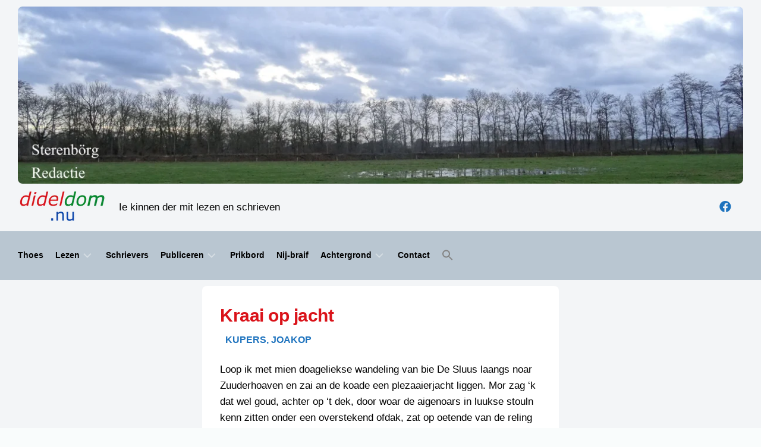

--- FILE ---
content_type: text/html; charset=UTF-8
request_url: https://dideldom.nu/kraai-op-jacht/
body_size: 36002
content:
<!DOCTYPE html><html class="no-js" dir="ltr" lang="nl" prefix="og: https://ogp.me/ns#"><head><script data-no-optimize="1">var litespeed_docref=sessionStorage.getItem("litespeed_docref");litespeed_docref&&(Object.defineProperty(document,"referrer",{get:function(){return litespeed_docref}}),sessionStorage.removeItem("litespeed_docref"));</script> <meta charset="UTF-8"><meta name="viewport" content="width=device-width, initial-scale=1.0"><link rel="profile" href="https://gmpg.org/xfn/11"><title>dideldom.nu → Kupers, Joakop → Kraai op jacht</title><meta name="description" content="Loop ik met mien doageliekse wandeling van bie De Sluus laangs noar Zuuderhoaven en zai an de koade een plezaaierjacht liggen. Mor zag ‘k dat wel goud, achter op ‘t dek, door woar de aigenoars in luukse stouln kenn zitten onder een overstekend ofdak, zat op oetende van de reling een zwaarde kraai.En dat baist" /><meta name="robots" content="max-image-preview:large" /><meta name="author" content="Redactie"/><meta name="keywords" content="verhoalen,kupers, joakop" /><link rel="canonical" href="https://dideldom.nu/kraai-op-jacht/" /><meta name="generator" content="All in One SEO (AIOSEO) 4.9.2" /><meta property="og:locale" content="nl_NL" /><meta property="og:site_name" content="dideldom.nu → Ie kinnen der mit lezen en schrieven" /><meta property="og:type" content="article" /><meta property="og:title" content="dideldom.nu → Kupers, Joakop → Kraai op jacht" /><meta property="og:description" content="Loop ik met mien doageliekse wandeling van bie De Sluus laangs noar Zuuderhoaven en zai an de koade een plezaaierjacht liggen. Mor zag ‘k dat wel goud, achter op ‘t dek, door woar de aigenoars in luukse stouln kenn zitten onder een overstekend ofdak, zat op oetende van de reling een zwaarde kraai.En dat baist" /><meta property="og:url" content="https://dideldom.nu/kraai-op-jacht/" /><meta property="og:image" content="https://dideldom.nu/wp-content/uploads/2023/02/favicon.png" /><meta property="og:image:secure_url" content="https://dideldom.nu/wp-content/uploads/2023/02/favicon.png" /><meta property="og:image:width" content="260" /><meta property="og:image:height" content="260" /><meta property="article:published_time" content="2023-12-24T15:29:26+00:00" /><meta property="article:modified_time" content="2023-12-24T15:29:26+00:00" /><meta property="article:publisher" content="https://www.facebook.com/dideldom.nu" /><meta name="twitter:card" content="summary_large_image" /><meta name="twitter:site" content="@DideldomInfo" /><meta name="twitter:title" content="dideldom.nu → Kupers, Joakop → Kraai op jacht" /><meta name="twitter:description" content="Loop ik met mien doageliekse wandeling van bie De Sluus laangs noar Zuuderhoaven en zai an de koade een plezaaierjacht liggen. Mor zag ‘k dat wel goud, achter op ‘t dek, door woar de aigenoars in luukse stouln kenn zitten onder een overstekend ofdak, zat op oetende van de reling een zwaarde kraai.En dat baist" /><meta name="twitter:image" content="https://dideldom.nu/wp-content/uploads/2023/02/favicon.png" /> <script type="application/ld+json" class="aioseo-schema">{"@context":"https:\/\/schema.org","@graph":[{"@type":"BlogPosting","@id":"https:\/\/dideldom.nu\/kraai-op-jacht\/#blogposting","name":"dideldom.nu \u2192 Kupers, Joakop \u2192 Kraai op jacht","headline":"Kraai op jacht","author":{"@id":"https:\/\/dideldom.nu\/author\/dolfhouwingprotonmail-com\/#author"},"publisher":{"@id":"https:\/\/dideldom.nu\/#organization"},"image":{"@type":"ImageObject","url":"https:\/\/dideldom.nu\/wp-content\/uploads\/2023\/04\/cropped-dideldomlogo150.png","@id":"https:\/\/dideldom.nu\/#articleImage","width":150,"height":55,"caption":"logo dideldom"},"datePublished":"2023-12-24T16:29:26+01:00","dateModified":"2023-12-24T16:29:26+01:00","inLanguage":"nl-NL","mainEntityOfPage":{"@id":"https:\/\/dideldom.nu\/kraai-op-jacht\/#webpage"},"isPartOf":{"@id":"https:\/\/dideldom.nu\/kraai-op-jacht\/#webpage"},"articleSection":"Kupers, Joakop, Verhoalen"},{"@type":"BreadcrumbList","@id":"https:\/\/dideldom.nu\/kraai-op-jacht\/#breadcrumblist","itemListElement":[{"@type":"ListItem","@id":"https:\/\/dideldom.nu#listItem","position":1,"name":"Home","item":"https:\/\/dideldom.nu","nextItem":{"@type":"ListItem","@id":"https:\/\/dideldom.nu\/category\/kupers-joakop\/#listItem","name":"Kupers, Joakop"}},{"@type":"ListItem","@id":"https:\/\/dideldom.nu\/category\/kupers-joakop\/#listItem","position":2,"name":"Kupers, Joakop","item":"https:\/\/dideldom.nu\/category\/kupers-joakop\/","nextItem":{"@type":"ListItem","@id":"https:\/\/dideldom.nu\/kraai-op-jacht\/#listItem","name":"Kraai op jacht"},"previousItem":{"@type":"ListItem","@id":"https:\/\/dideldom.nu#listItem","name":"Home"}},{"@type":"ListItem","@id":"https:\/\/dideldom.nu\/kraai-op-jacht\/#listItem","position":3,"name":"Kraai op jacht","previousItem":{"@type":"ListItem","@id":"https:\/\/dideldom.nu\/category\/kupers-joakop\/#listItem","name":"Kupers, Joakop"}}]},{"@type":"Organization","@id":"https:\/\/dideldom.nu\/#organization","name":"dideldom.nu","description":"Ie kinnen der mit lezen en schrieven","url":"https:\/\/dideldom.nu\/","logo":{"@type":"ImageObject","url":"https:\/\/dideldom.nu\/wp-content\/uploads\/2023\/04\/cropped-dideldomlogo150.png","@id":"https:\/\/dideldom.nu\/kraai-op-jacht\/#organizationLogo","width":150,"height":55,"caption":"logo dideldom"},"image":{"@id":"https:\/\/dideldom.nu\/kraai-op-jacht\/#organizationLogo"}},{"@type":"Person","@id":"https:\/\/dideldom.nu\/author\/dolfhouwingprotonmail-com\/#author","url":"https:\/\/dideldom.nu\/author\/dolfhouwingprotonmail-com\/","name":"Redactie"},{"@type":"WebPage","@id":"https:\/\/dideldom.nu\/kraai-op-jacht\/#webpage","url":"https:\/\/dideldom.nu\/kraai-op-jacht\/","name":"dideldom.nu \u2192 Kupers, Joakop \u2192 Kraai op jacht","description":"Loop ik met mien doageliekse wandeling van bie De Sluus laangs noar Zuuderhoaven en zai an de koade een plezaaierjacht liggen. Mor zag \u2018k dat wel goud, achter op \u2018t dek, door woar de aigenoars in luukse stouln kenn zitten onder een overstekend ofdak, zat op oetende van de reling een zwaarde kraai.En dat baist","inLanguage":"nl-NL","isPartOf":{"@id":"https:\/\/dideldom.nu\/#website"},"breadcrumb":{"@id":"https:\/\/dideldom.nu\/kraai-op-jacht\/#breadcrumblist"},"author":{"@id":"https:\/\/dideldom.nu\/author\/dolfhouwingprotonmail-com\/#author"},"creator":{"@id":"https:\/\/dideldom.nu\/author\/dolfhouwingprotonmail-com\/#author"},"datePublished":"2023-12-24T16:29:26+01:00","dateModified":"2023-12-24T16:29:26+01:00"},{"@type":"WebSite","@id":"https:\/\/dideldom.nu\/#website","url":"https:\/\/dideldom.nu\/","name":"dideldom.nu","description":"Ie kinnen der mit lezen en schrieven","inLanguage":"nl-NL","publisher":{"@id":"https:\/\/dideldom.nu\/#organization"}}]}</script> <meta property="og:locale" content="nl_NL" /><meta property="og:type" content="article" /><meta property="og:title" content="Kraai op jacht" /><meta property="og:description" content="Loop ik met mien doageliekse wandeling van bie De Sluus laangs noar Zuuderhoaven en zai an de koade een plezaaierjacht liggen. Mor zag ‘k dat wel goud, achter op ‘t dek, door woar de aigenoars" /><meta property="og:url" content="https://dideldom.nu/kraai-op-jacht/" /><meta property="og:site_name" content="dideldom.nu" /><meta property="og:updated_time" content="2023-12-24T16:29:26+00:00" /><meta property="article:published_time" content="2023-12-24T16:29:26+00:00" /><meta property="article:modified_time" content="2023-12-24T16:29:26+00:00" /><meta name="twitter:card" content="summary_large_image" /><meta name="twitter:title" content="Kraai op jacht" /><meta name="twitter:description" content="Loop ik met mien doageliekse wandeling van bie De Sluus laangs noar Zuuderhoaven en zai an de koade een plezaaierjacht liggen. Mor zag ‘k dat wel goud, achter op ‘t dek, door woar de aigenoars" /><meta class="flipboard-article" content="Loop ik met mien doageliekse wandeling van bie De Sluus laangs noar Zuuderhoaven en zai an de koade een plezaaierjacht liggen. Mor zag ‘k dat wel goud, achter op ‘t dek, door woar de aigenoars" /><link rel="alternate" type="application/rss+xml" title="dideldom.nu &raquo; feed" href="https://dideldom.nu/feed/" /><style id='wp-img-auto-sizes-contain-inline-css' type='text/css'>img:is([sizes=auto i],[sizes^="auto," i]){contain-intrinsic-size:3000px 1500px}
/*# sourceURL=wp-img-auto-sizes-contain-inline-css */</style><link data-optimized="2" rel="stylesheet" href="https://dideldom.nu/wp-content/litespeed/css/45144c5aaabf3d699cbcf569a775309a.css?ver=35fd3" /><style id='wp-block-paragraph-inline-css' type='text/css'>.is-small-text{font-size:.875em}.is-regular-text{font-size:1em}.is-large-text{font-size:2.25em}.is-larger-text{font-size:3em}.has-drop-cap:not(:focus):first-letter{float:left;font-size:8.4em;font-style:normal;font-weight:100;line-height:.68;margin:.05em .1em 0 0;text-transform:uppercase}body.rtl .has-drop-cap:not(:focus):first-letter{float:none;margin-left:.1em}p.has-drop-cap.has-background{overflow:hidden}:root :where(p.has-background){padding:1.25em 2.375em}:where(p.has-text-color:not(.has-link-color)) a{color:inherit}p.has-text-align-left[style*="writing-mode:vertical-lr"],p.has-text-align-right[style*="writing-mode:vertical-rl"]{rotate:180deg}
/*# sourceURL=https://dideldom.nu/wp-includes/blocks/paragraph/style.min.css */</style><style id='global-styles-inline-css' type='text/css'>:root{--wp--preset--aspect-ratio--square: 1;--wp--preset--aspect-ratio--4-3: 4/3;--wp--preset--aspect-ratio--3-4: 3/4;--wp--preset--aspect-ratio--3-2: 3/2;--wp--preset--aspect-ratio--2-3: 2/3;--wp--preset--aspect-ratio--16-9: 16/9;--wp--preset--aspect-ratio--9-16: 9/16;--wp--preset--color--black: #000000;--wp--preset--color--cyan-bluish-gray: #abb8c3;--wp--preset--color--white: #ffffff;--wp--preset--color--pale-pink: #f78da7;--wp--preset--color--vivid-red: #cf2e2e;--wp--preset--color--luminous-vivid-orange: #ff6900;--wp--preset--color--luminous-vivid-amber: #fcb900;--wp--preset--color--light-green-cyan: #7bdcb5;--wp--preset--color--vivid-green-cyan: #00d084;--wp--preset--color--pale-cyan-blue: #8ed1fc;--wp--preset--color--vivid-cyan-blue: #0693e3;--wp--preset--color--vivid-purple: #9b51e0;--wp--preset--gradient--vivid-cyan-blue-to-vivid-purple: linear-gradient(135deg,rgb(6,147,227) 0%,rgb(155,81,224) 100%);--wp--preset--gradient--light-green-cyan-to-vivid-green-cyan: linear-gradient(135deg,rgb(122,220,180) 0%,rgb(0,208,130) 100%);--wp--preset--gradient--luminous-vivid-amber-to-luminous-vivid-orange: linear-gradient(135deg,rgb(252,185,0) 0%,rgb(255,105,0) 100%);--wp--preset--gradient--luminous-vivid-orange-to-vivid-red: linear-gradient(135deg,rgb(255,105,0) 0%,rgb(207,46,46) 100%);--wp--preset--gradient--very-light-gray-to-cyan-bluish-gray: linear-gradient(135deg,rgb(238,238,238) 0%,rgb(169,184,195) 100%);--wp--preset--gradient--cool-to-warm-spectrum: linear-gradient(135deg,rgb(74,234,220) 0%,rgb(151,120,209) 20%,rgb(207,42,186) 40%,rgb(238,44,130) 60%,rgb(251,105,98) 80%,rgb(254,248,76) 100%);--wp--preset--gradient--blush-light-purple: linear-gradient(135deg,rgb(255,206,236) 0%,rgb(152,150,240) 100%);--wp--preset--gradient--blush-bordeaux: linear-gradient(135deg,rgb(254,205,165) 0%,rgb(254,45,45) 50%,rgb(107,0,62) 100%);--wp--preset--gradient--luminous-dusk: linear-gradient(135deg,rgb(255,203,112) 0%,rgb(199,81,192) 50%,rgb(65,88,208) 100%);--wp--preset--gradient--pale-ocean: linear-gradient(135deg,rgb(255,245,203) 0%,rgb(182,227,212) 50%,rgb(51,167,181) 100%);--wp--preset--gradient--electric-grass: linear-gradient(135deg,rgb(202,248,128) 0%,rgb(113,206,126) 100%);--wp--preset--gradient--midnight: linear-gradient(135deg,rgb(2,3,129) 0%,rgb(40,116,252) 100%);--wp--preset--font-size--small: 13px;--wp--preset--font-size--medium: 20px;--wp--preset--font-size--large: 36px;--wp--preset--font-size--x-large: 42px;--wp--preset--spacing--20: 0.44rem;--wp--preset--spacing--30: 0.67rem;--wp--preset--spacing--40: 1rem;--wp--preset--spacing--50: 1.5rem;--wp--preset--spacing--60: 2.25rem;--wp--preset--spacing--70: 3.38rem;--wp--preset--spacing--80: 5.06rem;--wp--preset--shadow--natural: 6px 6px 9px rgba(0, 0, 0, 0.2);--wp--preset--shadow--deep: 12px 12px 50px rgba(0, 0, 0, 0.4);--wp--preset--shadow--sharp: 6px 6px 0px rgba(0, 0, 0, 0.2);--wp--preset--shadow--outlined: 6px 6px 0px -3px rgb(255, 255, 255), 6px 6px rgb(0, 0, 0);--wp--preset--shadow--crisp: 6px 6px 0px rgb(0, 0, 0);}:where(.is-layout-flex){gap: 0.5em;}:where(.is-layout-grid){gap: 0.5em;}body .is-layout-flex{display: flex;}.is-layout-flex{flex-wrap: wrap;align-items: center;}.is-layout-flex > :is(*, div){margin: 0;}body .is-layout-grid{display: grid;}.is-layout-grid > :is(*, div){margin: 0;}:where(.wp-block-columns.is-layout-flex){gap: 2em;}:where(.wp-block-columns.is-layout-grid){gap: 2em;}:where(.wp-block-post-template.is-layout-flex){gap: 1.25em;}:where(.wp-block-post-template.is-layout-grid){gap: 1.25em;}.has-black-color{color: var(--wp--preset--color--black) !important;}.has-cyan-bluish-gray-color{color: var(--wp--preset--color--cyan-bluish-gray) !important;}.has-white-color{color: var(--wp--preset--color--white) !important;}.has-pale-pink-color{color: var(--wp--preset--color--pale-pink) !important;}.has-vivid-red-color{color: var(--wp--preset--color--vivid-red) !important;}.has-luminous-vivid-orange-color{color: var(--wp--preset--color--luminous-vivid-orange) !important;}.has-luminous-vivid-amber-color{color: var(--wp--preset--color--luminous-vivid-amber) !important;}.has-light-green-cyan-color{color: var(--wp--preset--color--light-green-cyan) !important;}.has-vivid-green-cyan-color{color: var(--wp--preset--color--vivid-green-cyan) !important;}.has-pale-cyan-blue-color{color: var(--wp--preset--color--pale-cyan-blue) !important;}.has-vivid-cyan-blue-color{color: var(--wp--preset--color--vivid-cyan-blue) !important;}.has-vivid-purple-color{color: var(--wp--preset--color--vivid-purple) !important;}.has-black-background-color{background-color: var(--wp--preset--color--black) !important;}.has-cyan-bluish-gray-background-color{background-color: var(--wp--preset--color--cyan-bluish-gray) !important;}.has-white-background-color{background-color: var(--wp--preset--color--white) !important;}.has-pale-pink-background-color{background-color: var(--wp--preset--color--pale-pink) !important;}.has-vivid-red-background-color{background-color: var(--wp--preset--color--vivid-red) !important;}.has-luminous-vivid-orange-background-color{background-color: var(--wp--preset--color--luminous-vivid-orange) !important;}.has-luminous-vivid-amber-background-color{background-color: var(--wp--preset--color--luminous-vivid-amber) !important;}.has-light-green-cyan-background-color{background-color: var(--wp--preset--color--light-green-cyan) !important;}.has-vivid-green-cyan-background-color{background-color: var(--wp--preset--color--vivid-green-cyan) !important;}.has-pale-cyan-blue-background-color{background-color: var(--wp--preset--color--pale-cyan-blue) !important;}.has-vivid-cyan-blue-background-color{background-color: var(--wp--preset--color--vivid-cyan-blue) !important;}.has-vivid-purple-background-color{background-color: var(--wp--preset--color--vivid-purple) !important;}.has-black-border-color{border-color: var(--wp--preset--color--black) !important;}.has-cyan-bluish-gray-border-color{border-color: var(--wp--preset--color--cyan-bluish-gray) !important;}.has-white-border-color{border-color: var(--wp--preset--color--white) !important;}.has-pale-pink-border-color{border-color: var(--wp--preset--color--pale-pink) !important;}.has-vivid-red-border-color{border-color: var(--wp--preset--color--vivid-red) !important;}.has-luminous-vivid-orange-border-color{border-color: var(--wp--preset--color--luminous-vivid-orange) !important;}.has-luminous-vivid-amber-border-color{border-color: var(--wp--preset--color--luminous-vivid-amber) !important;}.has-light-green-cyan-border-color{border-color: var(--wp--preset--color--light-green-cyan) !important;}.has-vivid-green-cyan-border-color{border-color: var(--wp--preset--color--vivid-green-cyan) !important;}.has-pale-cyan-blue-border-color{border-color: var(--wp--preset--color--pale-cyan-blue) !important;}.has-vivid-cyan-blue-border-color{border-color: var(--wp--preset--color--vivid-cyan-blue) !important;}.has-vivid-purple-border-color{border-color: var(--wp--preset--color--vivid-purple) !important;}.has-vivid-cyan-blue-to-vivid-purple-gradient-background{background: var(--wp--preset--gradient--vivid-cyan-blue-to-vivid-purple) !important;}.has-light-green-cyan-to-vivid-green-cyan-gradient-background{background: var(--wp--preset--gradient--light-green-cyan-to-vivid-green-cyan) !important;}.has-luminous-vivid-amber-to-luminous-vivid-orange-gradient-background{background: var(--wp--preset--gradient--luminous-vivid-amber-to-luminous-vivid-orange) !important;}.has-luminous-vivid-orange-to-vivid-red-gradient-background{background: var(--wp--preset--gradient--luminous-vivid-orange-to-vivid-red) !important;}.has-very-light-gray-to-cyan-bluish-gray-gradient-background{background: var(--wp--preset--gradient--very-light-gray-to-cyan-bluish-gray) !important;}.has-cool-to-warm-spectrum-gradient-background{background: var(--wp--preset--gradient--cool-to-warm-spectrum) !important;}.has-blush-light-purple-gradient-background{background: var(--wp--preset--gradient--blush-light-purple) !important;}.has-blush-bordeaux-gradient-background{background: var(--wp--preset--gradient--blush-bordeaux) !important;}.has-luminous-dusk-gradient-background{background: var(--wp--preset--gradient--luminous-dusk) !important;}.has-pale-ocean-gradient-background{background: var(--wp--preset--gradient--pale-ocean) !important;}.has-electric-grass-gradient-background{background: var(--wp--preset--gradient--electric-grass) !important;}.has-midnight-gradient-background{background: var(--wp--preset--gradient--midnight) !important;}.has-small-font-size{font-size: var(--wp--preset--font-size--small) !important;}.has-medium-font-size{font-size: var(--wp--preset--font-size--medium) !important;}.has-large-font-size{font-size: var(--wp--preset--font-size--large) !important;}.has-x-large-font-size{font-size: var(--wp--preset--font-size--x-large) !important;}
/*# sourceURL=global-styles-inline-css */</style><style id='classic-theme-styles-inline-css' type='text/css'>/*! This file is auto-generated */
.wp-block-button__link{color:#fff;background-color:#32373c;border-radius:9999px;box-shadow:none;text-decoration:none;padding:calc(.667em + 2px) calc(1.333em + 2px);font-size:1.125em}.wp-block-file__button{background:#32373c;color:#fff;text-decoration:none}
/*# sourceURL=/wp-includes/css/classic-themes.min.css */</style><style id='magaziner-style-inline-css' type='text/css'>body { font-family: Verdana, sans-serif; }
.boxed #wrapper, .container { max-width: 1681px; }

::selection { background-color: #da131a; }
::-moz-selection { background-color: #da131a; }

a,
.themeform label .required,
.featured-large-inner:hover .featured-o-title,
.featured-small:hover .featured-o-title,
.stripe-popular li .stripe-popular-title:hover,
.post-hover:hover .post-title a,
.post-title a:hover,
.post-nav li a:hover span,
.post-nav li a:hover i,
.dark.sidebar .post-nav li a:hover span,
.dark.sidebar .post-nav li a:hover i,
.widget a:hover,
.widget > ul li a:hover:before,
.widget_rss ul li a,
.widget_calendar a,
.alx-tabs-nav li.active a,
.alx-tab .tab-item-category a,
.alx-posts .post-item-category a,
.alx-tab li:hover .tab-item-title a,
.alx-tab li:hover .tab-item-comment a,
.alx-posts li:hover .post-item-title a,
.dark .widget a:hover,
.dark .widget_rss ul li a,
.dark .widget_calendar a,
.dark .alx-tabs-nav li.active a,
.dark .alx-tab .tab-item-category a,
.dark .alx-posts .post-item-category a,
.dark .alx-tab li:hover .tab-item-title a,
.dark .alx-tab li:hover .tab-item-comment a,
.dark .alx-posts li:hover .post-item-title a,
.comment-tabs li.active a,
.comment-awaiting-moderation,
.child-menu a:hover,
.child-menu .current_page_item > a,
.wp-pagenavi a { color: #da131a; }

.themeform input[type="button"],
.themeform input[type="reset"],
.themeform input[type="submit"],
.themeform button[type="button"],
.themeform button[type="reset"],
.themeform button[type="submit"],
.sidebar-toggle,
#owl-featured .owl-buttons div,
.stripe-comments li a:hover,
.post-tags a:hover,
.widget_calendar caption,
.dark .widget_calendar caption,
.commentlist li.bypostauthor > .comment-body:after,
.commentlist li.comment-author-admin > .comment-body:after,
.more-link-custom { background-color: #da131a; }

.alx-tabs-nav li.active a,
.dark .alx-tabs-nav li.active a,
.comment-tabs li.active a,
.wp-pagenavi a:hover,
.wp-pagenavi a:active,
.wp-pagenavi span.current { border-bottom-color: #da131a!important; }					
				

#wrap-nav-mobile .menu-toggle-icon span { background: #fff; }
#wrap-nav-mobile .nav-menu .svg-icon { fill: #fff; }
#wrap-nav-mobile .nav-menu.mobile { background: #b9c6d1; border-bottom: 1px solid rgba(255,255,255,0.15); }
#wrap-nav-mobile .nav-menu.mobile button.active .svg-icon { fill: #fff; }
#wrap-nav-mobile .nav-menu.mobile ul ul { background: rgba(0,0,0,0.04); }
#wrap-nav-mobile .nav-menu.mobile ul li .menu-item-wrapper,
#wrap-nav-mobile .nav-menu.mobile ul ul li .menu-item-wrapper { border-bottom: 1px solid rgba(255,255,255,0.14); }
#wrap-nav-mobile .nav-menu.mobile ul li a { color: #fff; }
#wrap-nav-mobile .nav-menu.mobile ul button,
#wrap-nav-mobile .nav-menu.mobile ul ul button { border-left: 1px solid rgba(255,255,255,0.14); }
#wrap-nav-mobile .nav-menu.mobile > div > ul { border-top: 1px solid rgba(255,255,255,0.14); }	
				

#header-top { background: #f3f5f7; }

#wrap-nav-topbar .nav-menu:not(.mobile) a { color: rgba(255,255,255,0.7); }
#wrap-nav-topbar .nav-menu:not(.mobile) a:hover { color: rgba(255,255,255,0.9); }
#wrap-nav-topbar .nav-menu:not(.mobile) .menu ul { background: #f3f5f7; }
#wrap-nav-topbar .nav-menu:not(.mobile) .menu ul:after { border-bottom-color: #f3f5f7; }
#wrap-nav-topbar .nav-menu:not(.mobile) ul ul a { color: rgba(255,255,255,0.6); }
#wrap-nav-topbar .nav-menu:not(.mobile) ul ul a:hover { color: rgba(255,255,255,0.9); }
#wrap-nav-topbar .nav-menu:not(.mobile) .menu ul ul:after { border-left-color: #f3f5f7; border-right-color: transparent; border-bottom-color: transparent; }
#wrap-nav-topbar .nav-menu:not(.mobile) .menu ul span { border-bottom: 1px solid rgba(255,255,255,0.08); }
#wrap-nav-topbar .nav-menu:not(.mobile) .menu ul li:last-child span { border-bottom: 0; }
#wrap-nav-topbar .nav-menu:not(.mobile) button .svg-icon { fill: rgba(255,255,255,0.3); }
#wrap-nav-topbar .nav-menu:not(.mobile) button.active { background: rgba(255,255,255,0.1); }
#wrap-nav-topbar .nav-menu:not(.mobile) ul ul button .svg-icon { fill: rgba(255,255,255,0.3); }
#wrap-nav-topbar .nav-menu:not(.mobile) ul ul button.active { background: rgba(255,255,255,0.05); }

#wrap-nav-topbar .nav-menu:not(.mobile) li.current_page_item > span > a, 
#wrap-nav-topbar .nav-menu:not(.mobile) li.current-menu-item > span > a, 
#wrap-nav-topbar .nav-menu:not(.mobile) li.current-menu-ancestor > span > a, 
#wrap-nav-topbar .nav-menu:not(.mobile) li.current-post-parent > span > a { color: rgba(255,255,255,0.9); }
#wrap-nav-topbar .nav-menu:not(.mobile) ul ul li.current_page_item > span > a, 
#wrap-nav-topbar .nav-menu:not(.mobile) ul ul li.current-menu-item > span > a, 
#wrap-nav-topbar .nav-menu:not(.mobile) ul ul li.current-menu-ancestor > span > a, 
#wrap-nav-topbar .nav-menu:not(.mobile) ul ul li.current-post-parent > span > a { color: rgba(255,255,255,0.9); }

#wrap-nav-topbar .menu-toggle-icon span { background: #fff; }
#wrap-nav-topbar .nav-menu .svg-icon { fill: #fff; }
#wrap-nav-topbar .nav-menu.mobile { background: transparent; border-bottom: 1px solid rgba(255,255,255,0.15); }
#wrap-nav-topbar .nav-menu.mobile button.active .svg-icon { fill: #fff; }
#wrap-nav-topbar .nav-menu.mobile ul ul { background: rgba(0,0,0,0.04); }
#wrap-nav-topbar .nav-menu.mobile ul li .menu-item-wrapper,
#wrap-nav-topbar .nav-menu.mobile ul ul li .menu-item-wrapper { border-bottom: 1px solid rgba(255,255,255,0.14); }
#wrap-nav-topbar .nav-menu.mobile ul li a { color: #fff; }
#wrap-nav-topbar .nav-menu.mobile ul button,
#wrap-nav-topbar .nav-menu.mobile ul ul button { border-left: 1px solid rgba(255,255,255,0.14); }
#wrap-nav-topbar .nav-menu.mobile > div > ul { border-top: 1px solid rgba(255,255,255,0.14); }
				

#header-middle { background: #f3f5f7; }
.site-title a { color: #fff; }
.site-description { color: rgba(255,255,255,0.7); }
#header-middle .social-links li a,
#header-middle .social-links li a:hover { color: #fff; }
				

#header-bottom { background: #b9c6d1; }
#wrap-nav-header .nav-menu.mobile ul li .menu-item-wrapper,
#wrap-nav-header .nav-menu.mobile ul ul li .menu-item-wrapper { border-bottom: 1px solid rgba(255,255,255,0.12); }
#wrap-nav-header .nav-menu.mobile ul button,
#wrap-nav-header .nav-menu.mobile ul ul button { border-left: 1px solid rgba(255,255,255,0.12); }
#wrap-nav-header .nav-menu.mobile > div > ul { border-top: 1px solid rgba(255,255,255,0.12); }				
				
.page-title { background: #f3f5f7; }
#page { background: #f3f5f7; }
.sidebar .widget > h3 { background: #b9c6d1; }

#wrap-nav-footer { background-color: #b9c6d1; }

#wrap-nav-footer .nav-menu:not(.mobile) .menu ul { background: #b9c6d1; }
#wrap-nav-footer .nav-menu:not(.mobile) .menu ul:after { border-bottom-color: transparent; border-top-color: #b9c6d1; }
#wrap-nav-footer .nav-menu:not(.mobile) .menu ul ul:after { border-right-color: #b9c6d1; border-top-color: transparent; }

#wrap-nav-footer .menu-toggle-icon span { background: #fff; }
#wrap-nav-footer .nav-menu .svg-icon { fill: #fff; }
#wrap-nav-footer .nav-menu.mobile { background: transparent; border-bottom: 1px solid rgba(255,255,255,0.15); }
#wrap-nav-footer .nav-menu.mobile button.active .svg-icon { fill: #fff; }
#wrap-nav-footer .nav-menu.mobile ul ul { background: rgba(0,0,0,0.04); }
#wrap-nav-footer .nav-menu.mobile ul li .menu-item-wrapper,
#wrap-nav-footer .nav-menu.mobile ul ul li .menu-item-wrapper { border-bottom: 1px solid rgba(255,255,255,0.14); }
#wrap-nav-footer .nav-menu.mobile ul li a { color: #fff; }
#wrap-nav-footer .nav-menu.mobile ul button,
#wrap-nav-footer .nav-menu.mobile ul ul button { border-left: 1px solid rgba(255,255,255,0.14); }
#wrap-nav-footer .nav-menu.mobile > div > ul { border-top: 1px solid rgba(255,255,255,0.14); }

#footer-bottom #back-to-top { background-color: #b9c6d1; margin-top: -1px; }			
				
.post-comments { background-color: #f3f5f7; }
#footer-bottom { background-color: #f3f5f7; }
.site-title a img { max-height: 120px; }

img,
.themeform input[type="text"],
.themeform input[type="password"],
.themeform input[type="email"],
.themeform input[type="url"],
.themeform input[type="tel"],
.themeform input[type="number"],
.themeform input[type="submit"],
.themeform select,
.themeform button, 
.themeform textarea,
.themeform input[type="submit"],
.themeform button[type="submit"],
.notebox,
.toggle-search,
.search-expand,
.search-expand .themeform input,
.bg-line,
#owl-featured .owl-buttons .owl-prev,
#owl-featured .owl-buttons .owl-next,
.featured-large-inner,
.featured-large-inner img,
.featured-small,
.featured-small img,
.featured-o-thumb,
.col-3cr .content,
.col-2cr .content,
.col-3cm .content,
.stripe-comments,
.stripe-comments li a,
.stripe-comments li img,
.stripe-popular,
.post-thumbnail img,
.post-standard .post-inner,
.post-grid .post-inner,
.post-list .post-inner,
.sharrre-header,
.sharrre-footer .sharrre .box,
.sharrre-footer .sharrre .count,
.author-bio,
.author-bio .bio-avatar img,
.related-posts li,
.post-format,
.alx-tab img,
.alx-posts img,
.alx-posts li,
#commentform,
.post-tags a,
.social-count-plus > ul > li > a.icon { border-radius: 8px; }
.col-3cr .sidebar .widget,
.col-2cr .sidebar .widget,
.col-3cm .sidebar.s1 .widget { border-radius: 8px 4px 4px 8px; }
.sidebar .widget { border-radius: 4px 8px 8px 4px; }
.content { border-radius: 0px 8px 8px 0px; }
.col-2cr .s1 .sidebar-toggle,
.col-2cl.s1-expand .sidebar-toggle,
.col-3cl.s1-expand .sidebar-toggle,
.col-3cl.s2-expand .s2 .sidebar-toggle,
.col-3cr .sidebar-toggle,
.col-3cm .s1 .sidebar-toggle,
.col-3cm.s2-expand .s2 .sidebar-toggle { border-radius: 0px 8px 8px 0px; }
.col-2cr.s1-expand .sidebar-toggle,
.col-2cl .sidebar-toggle,
.col-3cl .sidebar-toggle,
.col-3cr.s1-expand .sidebar-toggle,
.col-3cr.s2-expand .sidebar-toggle,
.col-3cm.s1-expand .s1 .sidebar-toggle,
.col-3cm .s2 .sidebar-toggle { border-radius: 8px 0px 0px 8px; }
.more-link-custom { border-radius: 8px 0 0 0; }
.entry .gallery .gallery-caption,
.widget .gallery .gallery-caption { border-radius: 0 0 8px 8px; }
				
.site-title a, .site-description { color: #000000; }

/*# sourceURL=magaziner-style-inline-css */</style><style id='dpsp-frontend-style-pro-inline-css' type='text/css'>@media screen and ( max-width : 720px ) {
					.dpsp-content-wrapper.dpsp-hide-on-mobile,
					.dpsp-share-text.dpsp-hide-on-mobile {
						display: none;
					}
					.dpsp-has-spacing .dpsp-networks-btns-wrapper li {
						margin:0 2% 10px 0;
					}
					.dpsp-network-btn.dpsp-has-label:not(.dpsp-has-count) {
						max-height: 40px;
						padding: 0;
						justify-content: center;
					}
					.dpsp-content-wrapper.dpsp-size-small .dpsp-network-btn.dpsp-has-label:not(.dpsp-has-count){
						max-height: 32px;
					}
					.dpsp-content-wrapper.dpsp-size-large .dpsp-network-btn.dpsp-has-label:not(.dpsp-has-count){
						max-height: 46px;
					}
				}
			
/*# sourceURL=dpsp-frontend-style-pro-inline-css */</style><style id='wpdiscuz-frontend-css-inline-css' type='text/css'>#wpdcom .wpd-blog-administrator .wpd-comment-label{color:#ffffff;background-color:#00B38F;border:none}#wpdcom .wpd-blog-administrator .wpd-comment-author, #wpdcom .wpd-blog-administrator .wpd-comment-author a{color:#00B38F}#wpdcom.wpd-layout-1 .wpd-comment .wpd-blog-administrator .wpd-avatar img{border-color:#00B38F}#wpdcom.wpd-layout-2 .wpd-comment.wpd-reply .wpd-comment-wrap.wpd-blog-administrator{border-left:3px solid #00B38F}#wpdcom.wpd-layout-2 .wpd-comment .wpd-blog-administrator .wpd-avatar img{border-bottom-color:#00B38F}#wpdcom.wpd-layout-3 .wpd-blog-administrator .wpd-comment-subheader{border-top:1px dashed #00B38F}#wpdcom.wpd-layout-3 .wpd-reply .wpd-blog-administrator .wpd-comment-right{border-left:1px solid #00B38F}#wpdcom .wpd-blog-editor .wpd-comment-label{color:#ffffff;background-color:#00B38F;border:none}#wpdcom .wpd-blog-editor .wpd-comment-author, #wpdcom .wpd-blog-editor .wpd-comment-author a{color:#00B38F}#wpdcom.wpd-layout-1 .wpd-comment .wpd-blog-editor .wpd-avatar img{border-color:#00B38F}#wpdcom.wpd-layout-2 .wpd-comment.wpd-reply .wpd-comment-wrap.wpd-blog-editor{border-left:3px solid #00B38F}#wpdcom.wpd-layout-2 .wpd-comment .wpd-blog-editor .wpd-avatar img{border-bottom-color:#00B38F}#wpdcom.wpd-layout-3 .wpd-blog-editor .wpd-comment-subheader{border-top:1px dashed #00B38F}#wpdcom.wpd-layout-3 .wpd-reply .wpd-blog-editor .wpd-comment-right{border-left:1px solid #00B38F}#wpdcom .wpd-blog-author .wpd-comment-label{color:#ffffff;background-color:#00B38F;border:none}#wpdcom .wpd-blog-author .wpd-comment-author, #wpdcom .wpd-blog-author .wpd-comment-author a{color:#00B38F}#wpdcom.wpd-layout-1 .wpd-comment .wpd-blog-author .wpd-avatar img{border-color:#00B38F}#wpdcom.wpd-layout-2 .wpd-comment .wpd-blog-author .wpd-avatar img{border-bottom-color:#00B38F}#wpdcom.wpd-layout-3 .wpd-blog-author .wpd-comment-subheader{border-top:1px dashed #00B38F}#wpdcom.wpd-layout-3 .wpd-reply .wpd-blog-author .wpd-comment-right{border-left:1px solid #00B38F}#wpdcom .wpd-blog-contributor .wpd-comment-label{color:#ffffff;background-color:#00B38F;border:none}#wpdcom .wpd-blog-contributor .wpd-comment-author, #wpdcom .wpd-blog-contributor .wpd-comment-author a{color:#00B38F}#wpdcom.wpd-layout-1 .wpd-comment .wpd-blog-contributor .wpd-avatar img{border-color:#00B38F}#wpdcom.wpd-layout-2 .wpd-comment .wpd-blog-contributor .wpd-avatar img{border-bottom-color:#00B38F}#wpdcom.wpd-layout-3 .wpd-blog-contributor .wpd-comment-subheader{border-top:1px dashed #00B38F}#wpdcom.wpd-layout-3 .wpd-reply .wpd-blog-contributor .wpd-comment-right{border-left:1px solid #00B38F}#wpdcom .wpd-blog-subscriber .wpd-comment-label{color:#ffffff;background-color:#00B38F;border:none}#wpdcom .wpd-blog-subscriber .wpd-comment-author, #wpdcom .wpd-blog-subscriber .wpd-comment-author a{color:#00B38F}#wpdcom.wpd-layout-2 .wpd-comment .wpd-blog-subscriber .wpd-avatar img{border-bottom-color:#00B38F}#wpdcom.wpd-layout-3 .wpd-blog-subscriber .wpd-comment-subheader{border-top:1px dashed #00B38F}#wpdcom .wpd-blog-translator .wpd-comment-label{color:#ffffff;background-color:#00B38F;border:none}#wpdcom .wpd-blog-translator .wpd-comment-author, #wpdcom .wpd-blog-translator .wpd-comment-author a{color:#00B38F}#wpdcom.wpd-layout-1 .wpd-comment .wpd-blog-translator .wpd-avatar img{border-color:#00B38F}#wpdcom.wpd-layout-2 .wpd-comment .wpd-blog-translator .wpd-avatar img{border-bottom-color:#00B38F}#wpdcom.wpd-layout-3 .wpd-blog-translator .wpd-comment-subheader{border-top:1px dashed #00B38F}#wpdcom.wpd-layout-3 .wpd-reply .wpd-blog-translator .wpd-comment-right{border-left:1px solid #00B38F}#wpdcom .wpd-blog-post_author .wpd-comment-label{color:#ffffff;background-color:#00B38F;border:none}#wpdcom .wpd-blog-post_author .wpd-comment-author, #wpdcom .wpd-blog-post_author .wpd-comment-author a{color:#00B38F}#wpdcom .wpd-blog-post_author .wpd-avatar img{border-color:#00B38F}#wpdcom.wpd-layout-1 .wpd-comment .wpd-blog-post_author .wpd-avatar img{border-color:#00B38F}#wpdcom.wpd-layout-2 .wpd-comment.wpd-reply .wpd-comment-wrap.wpd-blog-post_author{border-left:3px solid #00B38F}#wpdcom.wpd-layout-2 .wpd-comment .wpd-blog-post_author .wpd-avatar img{border-bottom-color:#00B38F}#wpdcom.wpd-layout-3 .wpd-blog-post_author .wpd-comment-subheader{border-top:1px dashed #00B38F}#wpdcom.wpd-layout-3 .wpd-reply .wpd-blog-post_author .wpd-comment-right{border-left:1px solid #00B38F}#wpdcom .wpd-blog-guest .wpd-comment-label{color:#ffffff;background-color:#00B38F;border:none}#wpdcom .wpd-blog-guest .wpd-comment-author, #wpdcom .wpd-blog-guest .wpd-comment-author a{color:#00B38F}#wpdcom.wpd-layout-3 .wpd-blog-guest .wpd-comment-subheader{border-top:1px dashed #00B38F}#comments, #respond, .comments-area, #wpdcom{}#wpdcom .ql-editor > *{color:#777777}#wpdcom .ql-editor::before{}#wpdcom .ql-toolbar{border:1px solid #DDDDDD;border-top:none}#wpdcom .ql-container{border:1px solid #DDDDDD;border-bottom:none}#wpdcom .wpd-form-row .wpdiscuz-item input[type="text"], #wpdcom .wpd-form-row .wpdiscuz-item input[type="email"], #wpdcom .wpd-form-row .wpdiscuz-item input[type="url"], #wpdcom .wpd-form-row .wpdiscuz-item input[type="color"], #wpdcom .wpd-form-row .wpdiscuz-item input[type="date"], #wpdcom .wpd-form-row .wpdiscuz-item input[type="datetime"], #wpdcom .wpd-form-row .wpdiscuz-item input[type="datetime-local"], #wpdcom .wpd-form-row .wpdiscuz-item input[type="month"], #wpdcom .wpd-form-row .wpdiscuz-item input[type="number"], #wpdcom .wpd-form-row .wpdiscuz-item input[type="time"], #wpdcom textarea, #wpdcom select{border:1px solid #DDDDDD;color:#777777}#wpdcom .wpd-form-row .wpdiscuz-item textarea{border:1px solid #DDDDDD}#wpdcom input::placeholder, #wpdcom textarea::placeholder, #wpdcom input::-moz-placeholder, #wpdcom textarea::-webkit-input-placeholder{}#wpdcom .wpd-comment-text{color:#777777}#wpdcom .wpd-thread-head .wpd-thread-info{border-bottom:2px solid #00B38F}#wpdcom .wpd-thread-head .wpd-thread-info.wpd-reviews-tab svg{fill:#00B38F}#wpdcom .wpd-thread-head .wpdiscuz-user-settings{border-bottom:2px solid #00B38F}#wpdcom .wpd-thread-head .wpdiscuz-user-settings:hover{color:#00B38F}#wpdcom .wpd-comment .wpd-follow-link:hover{color:#00B38F}#wpdcom .wpd-comment-status .wpd-sticky{color:#00B38F}#wpdcom .wpd-thread-filter .wpdf-active{color:#00B38F;border-bottom-color:#00B38F}#wpdcom .wpd-comment-info-bar{border:1px dashed #33c3a6;background:#e6f8f4}#wpdcom .wpd-comment-info-bar .wpd-current-view i{color:#00B38F}#wpdcom .wpd-filter-view-all:hover{background:#00B38F}#wpdcom .wpdiscuz-item .wpdiscuz-rating > label{color:#DDDDDD}#wpdcom .wpdiscuz-item .wpdiscuz-rating:not(:checked) > label:hover, .wpdiscuz-rating:not(:checked) > label:hover ~ label{}#wpdcom .wpdiscuz-item .wpdiscuz-rating > input ~ label:hover, #wpdcom .wpdiscuz-item .wpdiscuz-rating > input:not(:checked) ~ label:hover ~ label, #wpdcom .wpdiscuz-item .wpdiscuz-rating > input:not(:checked) ~ label:hover ~ label{color:#FFED85}#wpdcom .wpdiscuz-item .wpdiscuz-rating > input:checked ~ label:hover, #wpdcom .wpdiscuz-item .wpdiscuz-rating > input:checked ~ label:hover, #wpdcom .wpdiscuz-item .wpdiscuz-rating > label:hover ~ input:checked ~ label, #wpdcom .wpdiscuz-item .wpdiscuz-rating > input:checked + label:hover ~ label, #wpdcom .wpdiscuz-item .wpdiscuz-rating > input:checked ~ label:hover ~ label, .wpd-custom-field .wcf-active-star, #wpdcom .wpdiscuz-item .wpdiscuz-rating > input:checked ~ label{color:#FFD700}#wpd-post-rating .wpd-rating-wrap .wpd-rating-stars svg .wpd-star{fill:#DDDDDD}#wpd-post-rating .wpd-rating-wrap .wpd-rating-stars svg .wpd-active{fill:#FFD700}#wpd-post-rating .wpd-rating-wrap .wpd-rate-starts svg .wpd-star{fill:#DDDDDD}#wpd-post-rating .wpd-rating-wrap .wpd-rate-starts:hover svg .wpd-star{fill:#FFED85}#wpd-post-rating.wpd-not-rated .wpd-rating-wrap .wpd-rate-starts svg:hover ~ svg .wpd-star{fill:#DDDDDD}.wpdiscuz-post-rating-wrap .wpd-rating .wpd-rating-wrap .wpd-rating-stars svg .wpd-star{fill:#DDDDDD}.wpdiscuz-post-rating-wrap .wpd-rating .wpd-rating-wrap .wpd-rating-stars svg .wpd-active{fill:#FFD700}#wpdcom .wpd-comment .wpd-follow-active{color:#ff7a00}#wpdcom .page-numbers{color:#555;border:#555 1px solid}#wpdcom span.current{background:#555}#wpdcom.wpd-layout-1 .wpd-new-loaded-comment > .wpd-comment-wrap > .wpd-comment-right{background:#FFFAD6}#wpdcom.wpd-layout-2 .wpd-new-loaded-comment.wpd-comment > .wpd-comment-wrap > .wpd-comment-right{background:#FFFAD6}#wpdcom.wpd-layout-2 .wpd-new-loaded-comment.wpd-comment.wpd-reply > .wpd-comment-wrap > .wpd-comment-right{background:transparent}#wpdcom.wpd-layout-2 .wpd-new-loaded-comment.wpd-comment.wpd-reply > .wpd-comment-wrap{background:#FFFAD6}#wpdcom.wpd-layout-3 .wpd-new-loaded-comment.wpd-comment > .wpd-comment-wrap > .wpd-comment-right{background:#FFFAD6}#wpdcom .wpd-follow:hover i, #wpdcom .wpd-unfollow:hover i, #wpdcom .wpd-comment .wpd-follow-active:hover i{color:#00B38F}#wpdcom .wpdiscuz-readmore{cursor:pointer;color:#00B38F}.wpd-custom-field .wcf-pasiv-star, #wpcomm .wpdiscuz-item .wpdiscuz-rating > label{color:#DDDDDD}.wpd-wrapper .wpd-list-item.wpd-active{border-top:3px solid #00B38F}#wpdcom.wpd-layout-2 .wpd-comment.wpd-reply.wpd-unapproved-comment .wpd-comment-wrap{border-left:3px solid #FFFAD6}#wpdcom.wpd-layout-3 .wpd-comment.wpd-reply.wpd-unapproved-comment .wpd-comment-right{border-left:1px solid #FFFAD6}#wpdcom .wpd-prim-button{background-color:#07B290;color:#FFFFFF}#wpdcom .wpd_label__check i.wpdicon-on{color:#07B290;border:1px solid #83d9c8}#wpd-bubble-wrapper #wpd-bubble-all-comments-count{color:#1DB99A}#wpd-bubble-wrapper > div{background-color:#1DB99A}#wpd-bubble-wrapper > #wpd-bubble #wpd-bubble-add-message{background-color:#1DB99A}#wpd-bubble-wrapper > #wpd-bubble #wpd-bubble-add-message::before{border-left-color:#1DB99A;border-right-color:#1DB99A}#wpd-bubble-wrapper.wpd-right-corner > #wpd-bubble #wpd-bubble-add-message::before{border-left-color:#1DB99A;border-right-color:#1DB99A}.wpd-inline-icon-wrapper path.wpd-inline-icon-first{fill:#1DB99A}.wpd-inline-icon-count{background-color:#1DB99A}.wpd-inline-icon-count::before{border-right-color:#1DB99A}.wpd-inline-form-wrapper::before{border-bottom-color:#1DB99A}.wpd-inline-form-question{background-color:#1DB99A}.wpd-inline-form{background-color:#1DB99A}.wpd-last-inline-comments-wrapper{border-color:#1DB99A}.wpd-last-inline-comments-wrapper::before{border-bottom-color:#1DB99A}.wpd-last-inline-comments-wrapper .wpd-view-all-inline-comments{background:#1DB99A}.wpd-last-inline-comments-wrapper .wpd-view-all-inline-comments:hover,.wpd-last-inline-comments-wrapper .wpd-view-all-inline-comments:active,.wpd-last-inline-comments-wrapper .wpd-view-all-inline-comments:focus{background-color:#1DB99A}#wpdcom .ql-snow .ql-tooltip[data-mode="link"]::before{content:"Link invoeren:"}#wpdcom .ql-snow .ql-tooltip.ql-editing a.ql-action::after{content:"Opslaan"}.comments-area{width:auto}
/*# sourceURL=wpdiscuz-frontend-css-inline-css */</style> <script type="litespeed/javascript" data-src="https://dideldom.nu/wp-includes/js/jquery/jquery.min.js" id="jquery-core-js"></script> <link rel="https://api.w.org/" href="https://dideldom.nu/wp-json/" /><link rel="alternate" title="JSON" type="application/json" href="https://dideldom.nu/wp-json/wp/v2/posts/16437" /><style>/* CSS added by WP Meta and Date Remover*/.entry-meta {display:none !important;} .home .entry-meta { display: none; } .entry-footer {display:none !important;} .home .entry-footer { display: none; } .post-tags { display: block !important; }</style><style type="text/css" id="iksm-dynamic-style"></style><meta name="hubbub-info" description="Hubbub 1.36.3"><style type="text/css" id="custom-background-css">body.custom-background { background-color: #f9fcfc; }</style><style id="uagb-style-conditional-extension">@media (min-width: 1025px){body .uag-hide-desktop.uagb-google-map__wrap,body .uag-hide-desktop{display:none !important}}@media (min-width: 768px) and (max-width: 1024px){body .uag-hide-tab.uagb-google-map__wrap,body .uag-hide-tab{display:none !important}}@media (max-width: 767px){body .uag-hide-mob.uagb-google-map__wrap,body .uag-hide-mob{display:none !important}}</style><style id="uagb-style-frontend-16437">.uag-blocks-common-selector{z-index:var(--z-index-desktop) !important}@media (max-width: 976px){.uag-blocks-common-selector{z-index:var(--z-index-tablet) !important}}@media (max-width: 767px){.uag-blocks-common-selector{z-index:var(--z-index-mobile) !important}}</style><style type="text/css" id="wp-custom-css"></style><style id="kirki-inline-styles"></style><style type="text/css" media="screen">.is-menu path.search-icon-path { fill: #848484;}body .popup-search-close:after, body .search-close:after { border-color: #848484;}body .popup-search-close:before, body .search-close:before { border-color: #848484;}</style><style type="text/css"></style><link title="Favicon" href="https://dideldom.nu/wp-content/uploads/2023/04/cropped-favicondideldom-1.png" rel="shortcut icon" /></head><body data-rsssl=1 class="wp-singular post-template-default single single-post postid-16437 single-format-standard custom-background wp-custom-logo wp-theme-magaziner wp-child-theme-magaziner-child magaziner col-3cm boxed topbar-enabled mobile-menu header-menu mobile-sidebar-hide header-search-disable logged-out" data-burst_id="16437" data-burst_type="post"><a class="skip-link screen-reader-text" href="#page">Skip to content</a><div id="wrapper"><header id="header" class="group"><div id="header-top" class="group"><div class="container group"><div class="group pad nav-menu-dropdown-left"><div id="wrap-nav-mobile" class="wrap-nav"><nav id="nav-mobile-nav" class="main-navigation nav-menu">
<button class="menu-toggle" aria-controls="primary-menu" aria-expanded="false">
<span class="screen-reader-text">Expand Menu</span><div class="menu-toggle-icon"><span></span><span></span><span></span></div>			</button><div class="menu-primair-container"><ul id="nav-mobile" class="menu"><li id="menu-item-20546" class="menu-item menu-item-type-post_type menu-item-object-page menu-item-home menu-item-20546"><span class="menu-item-wrapper"><a href="https://dideldom.nu/">Thoes</a></span></li><li id="menu-item-539" class="menu-item menu-item-type-custom menu-item-object-custom menu-item-has-children menu-item-539"><span class="menu-item-wrapper has-arrow"><a href="#">Lezen</a><button onClick="alxMediaMenu.toggleItem(this)"><span class="screen-reader-text">Toggle Child Menu</span><svg class="svg-icon" aria-hidden="true" role="img" focusable="false" xmlns="http://www.w3.org/2000/svg" width="14" height="8" viewBox="0 0 20 12"><polygon fill="" fill-rule="evenodd" points="1319.899 365.778 1327.678 358 1329.799 360.121 1319.899 370.021 1310 360.121 1312.121 358" transform="translate(-1310 -358)"></polygon></svg></button></span><ul class="sub-menu"><li id="menu-item-18984" class="menu-item menu-item-type-custom menu-item-object-custom menu-item-has-children menu-item-18984"><span class="menu-item-wrapper has-arrow"><a href="#">Literatuur</a><button onClick="alxMediaMenu.toggleItem(this)"><span class="screen-reader-text">Toggle Child Menu</span><svg class="svg-icon" aria-hidden="true" role="img" focusable="false" xmlns="http://www.w3.org/2000/svg" width="14" height="8" viewBox="0 0 20 12"><polygon fill="" fill-rule="evenodd" points="1319.899 365.778 1327.678 358 1329.799 360.121 1319.899 370.021 1310 360.121 1312.121 358" transform="translate(-1310 -358)"></polygon></svg></button></span><ul class="sub-menu"><li id="menu-item-16533" class="menu-item menu-item-type-post_type menu-item-object-page menu-item-16533"><span class="menu-item-wrapper"><a href="https://dideldom.nu/gedichten/">Gedichten</a></span></li><li id="menu-item-13570" class="menu-item menu-item-type-post_type menu-item-object-page menu-item-13570"><span class="menu-item-wrapper"><a href="https://dideldom.nu/haikus/">Haiku’s</a></span></li><li id="menu-item-13571" class="menu-item menu-item-type-post_type menu-item-object-page menu-item-13571"><span class="menu-item-wrapper"><a href="https://dideldom.nu/laidteksten/">Laidteksten</a></span></li><li id="menu-item-16534" class="menu-item menu-item-type-post_type menu-item-object-page menu-item-16534"><span class="menu-item-wrapper"><a href="https://dideldom.nu/limericks/">Limericks</a></span></li><li id="menu-item-13569" class="menu-item menu-item-type-post_type menu-item-object-page menu-item-13569"><span class="menu-item-wrapper"><a href="https://dideldom.nu/luustern/">Luustern</a></span></li><li id="menu-item-18993" class="menu-item menu-item-type-custom menu-item-object-custom menu-item-has-children menu-item-18993"><span class="menu-item-wrapper has-arrow"><a href="#">Schriefwedstried 2024</a><button onClick="alxMediaMenu.toggleItem(this)"><span class="screen-reader-text">Toggle Child Menu</span><svg class="svg-icon" aria-hidden="true" role="img" focusable="false" xmlns="http://www.w3.org/2000/svg" width="14" height="8" viewBox="0 0 20 12"><polygon fill="" fill-rule="evenodd" points="1319.899 365.778 1327.678 358 1329.799 360.121 1319.899 370.021 1310 360.121 1312.121 358" transform="translate(-1310 -358)"></polygon></svg></button></span><ul class="sub-menu"><li id="menu-item-20881" class="menu-item menu-item-type-post_type menu-item-object-page menu-item-20881"><span class="menu-item-wrapper"><a href="https://dideldom.nu/schriefwedstried-2024-flyer/">Flyer</a></span></li><li id="menu-item-19191" class="menu-item menu-item-type-post_type menu-item-object-page menu-item-19191"><span class="menu-item-wrapper"><a href="https://dideldom.nu/schriefwedstried-2024/">Inzendens</a></span></li><li id="menu-item-19000" class="menu-item menu-item-type-post_type menu-item-object-page menu-item-19000"><span class="menu-item-wrapper"><a href="https://dideldom.nu/persbericht-schriefwedstried-2024/">Persbericht</a></span></li></ul></li><li id="menu-item-20872" class="menu-item menu-item-type-custom menu-item-object-custom menu-item-has-children menu-item-20872"><span class="menu-item-wrapper has-arrow"><a href="#2025div%20id=2025/div">Schriefwedstried 2025</a><button onClick="alxMediaMenu.toggleItem(this)"><span class="screen-reader-text">Toggle Child Menu</span><svg class="svg-icon" aria-hidden="true" role="img" focusable="false" xmlns="http://www.w3.org/2000/svg" width="14" height="8" viewBox="0 0 20 12"><polygon fill="" fill-rule="evenodd" points="1319.899 365.778 1327.678 358 1329.799 360.121 1319.899 370.021 1310 360.121 1312.121 358" transform="translate(-1310 -358)"></polygon></svg></button></span><ul class="sub-menu"><li id="menu-item-20878" class="menu-item menu-item-type-post_type menu-item-object-page menu-item-20878"><span class="menu-item-wrapper"><a href="https://dideldom.nu/schriefwedstried-2025-flyer/">Flyer</a></span></li><li id="menu-item-21046" class="menu-item menu-item-type-post_type menu-item-object-page menu-item-21046"><span class="menu-item-wrapper"><a href="https://dideldom.nu/schriefwedstried-2025/">Inzendens</a></span></li><li id="menu-item-21031" class="menu-item menu-item-type-post_type menu-item-object-page menu-item-21031"><span class="menu-item-wrapper"><a href="https://dideldom.nu/juryrapport/">Juryrapport</a></span></li><li id="menu-item-21032" class="menu-item menu-item-type-post_type menu-item-object-page menu-item-21032"><span class="menu-item-wrapper"><a href="https://dideldom.nu/persbericht/">Persbericht</a></span></li><li id="menu-item-21043" class="menu-item menu-item-type-post_type menu-item-object-page menu-item-21043"><span class="menu-item-wrapper"><a href="https://dideldom.nu/schriefwedstried-2025-fotos/">Foto&#8217;s</a></span></li></ul></li><li id="menu-item-13823" class="menu-item menu-item-type-post_type menu-item-object-page menu-item-13823"><span class="menu-item-wrapper"><a href="https://dideldom.nu/strips/">Strips</a></span></li><li id="menu-item-7340" class="menu-item menu-item-type-post_type menu-item-object-page menu-item-7340"><span class="menu-item-wrapper"><a href="https://dideldom.nu/tiedschrift-kreuze/">Tiedschrift Kreuze</a></span></li><li id="menu-item-13572" class="menu-item menu-item-type-post_type menu-item-object-page menu-item-13572"><span class="menu-item-wrapper"><a href="https://dideldom.nu/teneel/">Teneel</a></span></li><li id="menu-item-16535" class="menu-item menu-item-type-post_type menu-item-object-page menu-item-16535"><span class="menu-item-wrapper"><a href="https://dideldom.nu/verhoalen/">Verhoalen</a></span></li></ul></li><li id="menu-item-18985" class="menu-item menu-item-type-custom menu-item-object-custom menu-item-has-children menu-item-18985"><span class="menu-item-wrapper has-arrow"><a href="#">Overeg</a><button onClick="alxMediaMenu.toggleItem(this)"><span class="screen-reader-text">Toggle Child Menu</span><svg class="svg-icon" aria-hidden="true" role="img" focusable="false" xmlns="http://www.w3.org/2000/svg" width="14" height="8" viewBox="0 0 20 12"><polygon fill="" fill-rule="evenodd" points="1319.899 365.778 1327.678 358 1329.799 360.121 1319.899 370.021 1310 360.121 1312.121 358" transform="translate(-1310 -358)"></polygon></svg></button></span><ul class="sub-menu"><li id="menu-item-16536" class="menu-item menu-item-type-taxonomy menu-item-object-category menu-item-16536"><span class="menu-item-wrapper"><a href="https://dideldom.nu/category/bienoamen/">Bienoamen</a></span></li><li id="menu-item-16539" class="menu-item menu-item-type-post_type menu-item-object-page menu-item-16539"><span class="menu-item-wrapper"><a href="https://dideldom.nu/laidjes/">Laidjes</a></span></li><li id="menu-item-16538" class="menu-item menu-item-type-post_type menu-item-object-page menu-item-16538"><span class="menu-item-wrapper"><a href="https://dideldom.nu/legenden/">Legenden</a></span></li><li id="menu-item-16540" class="menu-item menu-item-type-post_type menu-item-object-page menu-item-16540"><span class="menu-item-wrapper"><a href="https://dideldom.nu/recepten/">Recepten</a></span></li><li id="menu-item-16542" class="menu-item menu-item-type-post_type menu-item-object-page menu-item-16542"><span class="menu-item-wrapper"><a href="https://dideldom.nu/spreuken/">Spreuken</a></span></li><li id="menu-item-16541" class="menu-item menu-item-type-post_type menu-item-object-page menu-item-16541"><span class="menu-item-wrapper"><a href="https://dideldom.nu/veurdrachten/">Veurdrachten</a></span></li></ul></li></ul></li><li id="menu-item-643" class="menu-item menu-item-type-post_type menu-item-object-page menu-item-643"><span class="menu-item-wrapper"><a href="https://dideldom.nu/schrievers/">Schrievers</a></span></li><li id="menu-item-19100" class="menu-item menu-item-type-custom menu-item-object-custom menu-item-has-children menu-item-19100"><span class="menu-item-wrapper has-arrow"><a href="#">Publiceren</a><button onClick="alxMediaMenu.toggleItem(this)"><span class="screen-reader-text">Toggle Child Menu</span><svg class="svg-icon" aria-hidden="true" role="img" focusable="false" xmlns="http://www.w3.org/2000/svg" width="14" height="8" viewBox="0 0 20 12"><polygon fill="" fill-rule="evenodd" points="1319.899 365.778 1327.678 358 1329.799 360.121 1319.899 370.021 1310 360.121 1312.121 358" transform="translate(-1310 -358)"></polygon></svg></button></span><ul class="sub-menu"><li id="menu-item-19102" class="menu-item menu-item-type-post_type menu-item-object-page menu-item-19102"><span class="menu-item-wrapper"><a href="https://dideldom.nu/schrieven/">Opsturen</a></span></li><li id="menu-item-19774" class="menu-item menu-item-type-post_type menu-item-object-page menu-item-19774"><span class="menu-item-wrapper"><a href="https://dideldom.nu/spellenscontrole/">Spellenscontrole</a></span></li><li id="menu-item-19101" class="menu-item menu-item-type-post_type menu-item-object-page menu-item-19101"><span class="menu-item-wrapper"><a href="https://dideldom.nu/hou-schrieven-we-grunnegs/">Schriefregels</a></span></li></ul></li><li id="menu-item-13284" class="menu-item menu-item-type-post_type menu-item-object-page menu-item-13284"><span class="menu-item-wrapper"><a href="https://dideldom.nu/gastenbouk/">Prikbord</a></span></li><li id="menu-item-18987" class="menu-item menu-item-type-post_type menu-item-object-page menu-item-18987"><span class="menu-item-wrapper"><a href="https://dideldom.nu/nij-der-bie/">Nij-braif</a></span></li><li id="menu-item-13285" class="menu-item menu-item-type-custom menu-item-object-custom menu-item-has-children menu-item-13285"><span class="menu-item-wrapper has-arrow"><a href="#">Achtergrond</a><button onClick="alxMediaMenu.toggleItem(this)"><span class="screen-reader-text">Toggle Child Menu</span><svg class="svg-icon" aria-hidden="true" role="img" focusable="false" xmlns="http://www.w3.org/2000/svg" width="14" height="8" viewBox="0 0 20 12"><polygon fill="" fill-rule="evenodd" points="1319.899 365.778 1327.678 358 1329.799 360.121 1319.899 370.021 1310 360.121 1312.121 358" transform="translate(-1310 -358)"></polygon></svg></button></span><ul class="sub-menu"><li id="menu-item-760" class="menu-item menu-item-type-post_type menu-item-object-page menu-item-760"><span class="menu-item-wrapper"><a href="https://dideldom.nu/dideldom-com/">Dideldom.com</a></span></li><li id="menu-item-7341" class="menu-item menu-item-type-post_type menu-item-object-page menu-item-7341"><span class="menu-item-wrapper"><a href="https://dideldom.nu/kreuze/">Kreuze</a></span></li><li id="menu-item-18226" class="menu-item menu-item-type-post_type menu-item-object-page menu-item-18226"><span class="menu-item-wrapper"><a href="https://dideldom.nu/joen-horizon/">Joen horizon</a></span></li><li id="menu-item-7072" class="menu-item menu-item-type-post_type menu-item-object-page menu-item-7072"><span class="menu-item-wrapper"><a href="https://dideldom.nu/pazzipanten/">Pazzipanten</a></span></li></ul></li><li id="menu-item-759" class="menu-item menu-item-type-post_type menu-item-object-page menu-item-759"><span class="menu-item-wrapper"><a href="https://dideldom.nu/contact/">Contact</a></span></li><li class=" astm-search-menu is-menu is-dropdown menu-item"><a href="#" role="button" aria-label="Link naar zoek pictogram"><svg width="20" height="20" class="search-icon" role="img" viewBox="2 9 20 5" focusable="false" aria-label="Zoeken">
<path class="search-icon-path" d="M15.5 14h-.79l-.28-.27C15.41 12.59 16 11.11 16 9.5 16 5.91 13.09 3 9.5 3S3 5.91 3 9.5 5.91 16 9.5 16c1.61 0 3.09-.59 4.23-1.57l.27.28v.79l5 4.99L20.49 19l-4.99-5zm-6 0C7.01 14 5 11.99 5 9.5S7.01 5 9.5 5 14 7.01 14 9.5 11.99 14 9.5 14z"></path></svg></a><form  class="is-search-form is-form-style is-form-style-3 is-form-id-0 " action="https://dideldom.nu/" method="get" role="search" ><label for="is-search-input-0"><span class="is-screen-reader-text">Zoek naar:</span><input  type="search" id="is-search-input-0" name="s" value="" class="is-search-input" placeholder="Hier zuiken....." autocomplete=off /></label><button type="submit" class="is-search-submit"><span class="is-screen-reader-text">Zoekknop</span><span class="is-search-icon"><svg focusable="false" aria-label="Zoeken" xmlns="http://www.w3.org/2000/svg" viewBox="0 0 24 24" width="24px"><path d="M15.5 14h-.79l-.28-.27C15.41 12.59 16 11.11 16 9.5 16 5.91 13.09 3 9.5 3S3 5.91 3 9.5 5.91 16 9.5 16c1.61 0 3.09-.59 4.23-1.57l.27.28v.79l5 4.99L20.49 19l-4.99-5zm-6 0C7.01 14 5 11.99 5 9.5S7.01 5 9.5 5 14 7.01 14 9.5 11.99 14 9.5 14z"></path></svg></span></button></form><div class="search-close"></div></li></ul></div></nav></div><div id="wrap-nav-topbar" class="wrap-nav"><nav id="nav-topbar-nav" class="main-navigation nav-menu">
<button class="menu-toggle" aria-controls="primary-menu" aria-expanded="false">
<span class="screen-reader-text">Expand Menu</span><div class="menu-toggle-icon"><span></span><span></span><span></span></div>			</button></nav></div><div class="site-header">
<a href="https://dideldom.nu/" rel="home">
<img data-lazyloaded="1" src="[data-uri]" width="1230" height="300" class="site-image" data-src="https://dideldom.nu/wp-content/uploads/2023/01/sterenborg2.jpg" alt="dideldom.nu">
</a></div></div></div></div><div id="header-middle" class="group"><div class="container group"><div class="group pad"><p class="site-title"><a href="https://dideldom.nu/" rel="home"><img data-lazyloaded="1" src="[data-uri]" width="150" height="55" data-src="https://dideldom.nu/wp-content/uploads/2023/04/cropped-dideldomlogo150.png" alt="dideldom.nu"></a></p><p class="site-description">Ie kinnen der mit lezen en schrieven</p><ul class="social-links"><li><a rel="nofollow" class="social-tooltip" title="Facebook" href="https://www.facebook.com/dideldom.nu" target="_blank"><i class="fab fa-facebook" ></i></a></li></ul></div></div></div><div id="header-sticky"><div id="header-bottom" class="group"><div class="container group"><div class="group pad"><div id="wrap-nav-header" class="wrap-nav"><nav id="nav-header-nav" class="main-navigation nav-menu">
<button class="menu-toggle" aria-controls="primary-menu" aria-expanded="false">
<span class="screen-reader-text">Expand Menu</span><div class="menu-toggle-icon"><span></span><span></span><span></span></div>			</button><div class="menu-primair-container"><ul id="nav-header" class="menu"><li class="menu-item menu-item-type-post_type menu-item-object-page menu-item-home menu-item-20546"><span class="menu-item-wrapper"><a href="https://dideldom.nu/">Thoes</a></span></li><li class="menu-item menu-item-type-custom menu-item-object-custom menu-item-has-children menu-item-539"><span class="menu-item-wrapper has-arrow"><a href="#">Lezen</a><button onClick="alxMediaMenu.toggleItem(this)"><span class="screen-reader-text">Toggle Child Menu</span><svg class="svg-icon" aria-hidden="true" role="img" focusable="false" xmlns="http://www.w3.org/2000/svg" width="14" height="8" viewBox="0 0 20 12"><polygon fill="" fill-rule="evenodd" points="1319.899 365.778 1327.678 358 1329.799 360.121 1319.899 370.021 1310 360.121 1312.121 358" transform="translate(-1310 -358)"></polygon></svg></button></span><ul class="sub-menu"><li class="menu-item menu-item-type-custom menu-item-object-custom menu-item-has-children menu-item-18984"><span class="menu-item-wrapper has-arrow"><a href="#">Literatuur</a><button onClick="alxMediaMenu.toggleItem(this)"><span class="screen-reader-text">Toggle Child Menu</span><svg class="svg-icon" aria-hidden="true" role="img" focusable="false" xmlns="http://www.w3.org/2000/svg" width="14" height="8" viewBox="0 0 20 12"><polygon fill="" fill-rule="evenodd" points="1319.899 365.778 1327.678 358 1329.799 360.121 1319.899 370.021 1310 360.121 1312.121 358" transform="translate(-1310 -358)"></polygon></svg></button></span><ul class="sub-menu"><li class="menu-item menu-item-type-post_type menu-item-object-page menu-item-16533"><span class="menu-item-wrapper"><a href="https://dideldom.nu/gedichten/">Gedichten</a></span></li><li class="menu-item menu-item-type-post_type menu-item-object-page menu-item-13570"><span class="menu-item-wrapper"><a href="https://dideldom.nu/haikus/">Haiku’s</a></span></li><li class="menu-item menu-item-type-post_type menu-item-object-page menu-item-13571"><span class="menu-item-wrapper"><a href="https://dideldom.nu/laidteksten/">Laidteksten</a></span></li><li class="menu-item menu-item-type-post_type menu-item-object-page menu-item-16534"><span class="menu-item-wrapper"><a href="https://dideldom.nu/limericks/">Limericks</a></span></li><li class="menu-item menu-item-type-post_type menu-item-object-page menu-item-13569"><span class="menu-item-wrapper"><a href="https://dideldom.nu/luustern/">Luustern</a></span></li><li class="menu-item menu-item-type-custom menu-item-object-custom menu-item-has-children menu-item-18993"><span class="menu-item-wrapper has-arrow"><a href="#">Schriefwedstried 2024</a><button onClick="alxMediaMenu.toggleItem(this)"><span class="screen-reader-text">Toggle Child Menu</span><svg class="svg-icon" aria-hidden="true" role="img" focusable="false" xmlns="http://www.w3.org/2000/svg" width="14" height="8" viewBox="0 0 20 12"><polygon fill="" fill-rule="evenodd" points="1319.899 365.778 1327.678 358 1329.799 360.121 1319.899 370.021 1310 360.121 1312.121 358" transform="translate(-1310 -358)"></polygon></svg></button></span><ul class="sub-menu"><li class="menu-item menu-item-type-post_type menu-item-object-page menu-item-20881"><span class="menu-item-wrapper"><a href="https://dideldom.nu/schriefwedstried-2024-flyer/">Flyer</a></span></li><li class="menu-item menu-item-type-post_type menu-item-object-page menu-item-19191"><span class="menu-item-wrapper"><a href="https://dideldom.nu/schriefwedstried-2024/">Inzendens</a></span></li><li class="menu-item menu-item-type-post_type menu-item-object-page menu-item-19000"><span class="menu-item-wrapper"><a href="https://dideldom.nu/persbericht-schriefwedstried-2024/">Persbericht</a></span></li></ul></li><li class="menu-item menu-item-type-custom menu-item-object-custom menu-item-has-children menu-item-20872"><span class="menu-item-wrapper has-arrow"><a href="#2025div%20id=2025/div">Schriefwedstried 2025</a><button onClick="alxMediaMenu.toggleItem(this)"><span class="screen-reader-text">Toggle Child Menu</span><svg class="svg-icon" aria-hidden="true" role="img" focusable="false" xmlns="http://www.w3.org/2000/svg" width="14" height="8" viewBox="0 0 20 12"><polygon fill="" fill-rule="evenodd" points="1319.899 365.778 1327.678 358 1329.799 360.121 1319.899 370.021 1310 360.121 1312.121 358" transform="translate(-1310 -358)"></polygon></svg></button></span><ul class="sub-menu"><li class="menu-item menu-item-type-post_type menu-item-object-page menu-item-20878"><span class="menu-item-wrapper"><a href="https://dideldom.nu/schriefwedstried-2025-flyer/">Flyer</a></span></li><li class="menu-item menu-item-type-post_type menu-item-object-page menu-item-21046"><span class="menu-item-wrapper"><a href="https://dideldom.nu/schriefwedstried-2025/">Inzendens</a></span></li><li class="menu-item menu-item-type-post_type menu-item-object-page menu-item-21031"><span class="menu-item-wrapper"><a href="https://dideldom.nu/juryrapport/">Juryrapport</a></span></li><li class="menu-item menu-item-type-post_type menu-item-object-page menu-item-21032"><span class="menu-item-wrapper"><a href="https://dideldom.nu/persbericht/">Persbericht</a></span></li><li class="menu-item menu-item-type-post_type menu-item-object-page menu-item-21043"><span class="menu-item-wrapper"><a href="https://dideldom.nu/schriefwedstried-2025-fotos/">Foto&#8217;s</a></span></li></ul></li><li class="menu-item menu-item-type-post_type menu-item-object-page menu-item-13823"><span class="menu-item-wrapper"><a href="https://dideldom.nu/strips/">Strips</a></span></li><li class="menu-item menu-item-type-post_type menu-item-object-page menu-item-7340"><span class="menu-item-wrapper"><a href="https://dideldom.nu/tiedschrift-kreuze/">Tiedschrift Kreuze</a></span></li><li class="menu-item menu-item-type-post_type menu-item-object-page menu-item-13572"><span class="menu-item-wrapper"><a href="https://dideldom.nu/teneel/">Teneel</a></span></li><li class="menu-item menu-item-type-post_type menu-item-object-page menu-item-16535"><span class="menu-item-wrapper"><a href="https://dideldom.nu/verhoalen/">Verhoalen</a></span></li></ul></li><li class="menu-item menu-item-type-custom menu-item-object-custom menu-item-has-children menu-item-18985"><span class="menu-item-wrapper has-arrow"><a href="#">Overeg</a><button onClick="alxMediaMenu.toggleItem(this)"><span class="screen-reader-text">Toggle Child Menu</span><svg class="svg-icon" aria-hidden="true" role="img" focusable="false" xmlns="http://www.w3.org/2000/svg" width="14" height="8" viewBox="0 0 20 12"><polygon fill="" fill-rule="evenodd" points="1319.899 365.778 1327.678 358 1329.799 360.121 1319.899 370.021 1310 360.121 1312.121 358" transform="translate(-1310 -358)"></polygon></svg></button></span><ul class="sub-menu"><li class="menu-item menu-item-type-taxonomy menu-item-object-category menu-item-16536"><span class="menu-item-wrapper"><a href="https://dideldom.nu/category/bienoamen/">Bienoamen</a></span></li><li class="menu-item menu-item-type-post_type menu-item-object-page menu-item-16539"><span class="menu-item-wrapper"><a href="https://dideldom.nu/laidjes/">Laidjes</a></span></li><li class="menu-item menu-item-type-post_type menu-item-object-page menu-item-16538"><span class="menu-item-wrapper"><a href="https://dideldom.nu/legenden/">Legenden</a></span></li><li class="menu-item menu-item-type-post_type menu-item-object-page menu-item-16540"><span class="menu-item-wrapper"><a href="https://dideldom.nu/recepten/">Recepten</a></span></li><li class="menu-item menu-item-type-post_type menu-item-object-page menu-item-16542"><span class="menu-item-wrapper"><a href="https://dideldom.nu/spreuken/">Spreuken</a></span></li><li class="menu-item menu-item-type-post_type menu-item-object-page menu-item-16541"><span class="menu-item-wrapper"><a href="https://dideldom.nu/veurdrachten/">Veurdrachten</a></span></li></ul></li></ul></li><li class="menu-item menu-item-type-post_type menu-item-object-page menu-item-643"><span class="menu-item-wrapper"><a href="https://dideldom.nu/schrievers/">Schrievers</a></span></li><li class="menu-item menu-item-type-custom menu-item-object-custom menu-item-has-children menu-item-19100"><span class="menu-item-wrapper has-arrow"><a href="#">Publiceren</a><button onClick="alxMediaMenu.toggleItem(this)"><span class="screen-reader-text">Toggle Child Menu</span><svg class="svg-icon" aria-hidden="true" role="img" focusable="false" xmlns="http://www.w3.org/2000/svg" width="14" height="8" viewBox="0 0 20 12"><polygon fill="" fill-rule="evenodd" points="1319.899 365.778 1327.678 358 1329.799 360.121 1319.899 370.021 1310 360.121 1312.121 358" transform="translate(-1310 -358)"></polygon></svg></button></span><ul class="sub-menu"><li class="menu-item menu-item-type-post_type menu-item-object-page menu-item-19102"><span class="menu-item-wrapper"><a href="https://dideldom.nu/schrieven/">Opsturen</a></span></li><li class="menu-item menu-item-type-post_type menu-item-object-page menu-item-19774"><span class="menu-item-wrapper"><a href="https://dideldom.nu/spellenscontrole/">Spellenscontrole</a></span></li><li class="menu-item menu-item-type-post_type menu-item-object-page menu-item-19101"><span class="menu-item-wrapper"><a href="https://dideldom.nu/hou-schrieven-we-grunnegs/">Schriefregels</a></span></li></ul></li><li class="menu-item menu-item-type-post_type menu-item-object-page menu-item-13284"><span class="menu-item-wrapper"><a href="https://dideldom.nu/gastenbouk/">Prikbord</a></span></li><li class="menu-item menu-item-type-post_type menu-item-object-page menu-item-18987"><span class="menu-item-wrapper"><a href="https://dideldom.nu/nij-der-bie/">Nij-braif</a></span></li><li class="menu-item menu-item-type-custom menu-item-object-custom menu-item-has-children menu-item-13285"><span class="menu-item-wrapper has-arrow"><a href="#">Achtergrond</a><button onClick="alxMediaMenu.toggleItem(this)"><span class="screen-reader-text">Toggle Child Menu</span><svg class="svg-icon" aria-hidden="true" role="img" focusable="false" xmlns="http://www.w3.org/2000/svg" width="14" height="8" viewBox="0 0 20 12"><polygon fill="" fill-rule="evenodd" points="1319.899 365.778 1327.678 358 1329.799 360.121 1319.899 370.021 1310 360.121 1312.121 358" transform="translate(-1310 -358)"></polygon></svg></button></span><ul class="sub-menu"><li class="menu-item menu-item-type-post_type menu-item-object-page menu-item-760"><span class="menu-item-wrapper"><a href="https://dideldom.nu/dideldom-com/">Dideldom.com</a></span></li><li class="menu-item menu-item-type-post_type menu-item-object-page menu-item-7341"><span class="menu-item-wrapper"><a href="https://dideldom.nu/kreuze/">Kreuze</a></span></li><li class="menu-item menu-item-type-post_type menu-item-object-page menu-item-18226"><span class="menu-item-wrapper"><a href="https://dideldom.nu/joen-horizon/">Joen horizon</a></span></li><li class="menu-item menu-item-type-post_type menu-item-object-page menu-item-7072"><span class="menu-item-wrapper"><a href="https://dideldom.nu/pazzipanten/">Pazzipanten</a></span></li></ul></li><li class="menu-item menu-item-type-post_type menu-item-object-page menu-item-759"><span class="menu-item-wrapper"><a href="https://dideldom.nu/contact/">Contact</a></span></li><li class=" astm-search-menu is-menu is-dropdown menu-item"><a href="#" role="button" aria-label="Link naar zoek pictogram"><svg width="20" height="20" class="search-icon" role="img" viewBox="2 9 20 5" focusable="false" aria-label="Zoeken">
<path class="search-icon-path" d="M15.5 14h-.79l-.28-.27C15.41 12.59 16 11.11 16 9.5 16 5.91 13.09 3 9.5 3S3 5.91 3 9.5 5.91 16 9.5 16c1.61 0 3.09-.59 4.23-1.57l.27.28v.79l5 4.99L20.49 19l-4.99-5zm-6 0C7.01 14 5 11.99 5 9.5S7.01 5 9.5 5 14 7.01 14 9.5 11.99 14 9.5 14z"></path></svg></a><form  class="is-search-form is-form-style is-form-style-3 is-form-id-0 " action="https://dideldom.nu/" method="get" role="search" ><label for="is-search-input-0"><span class="is-screen-reader-text">Zoek naar:</span><input  type="search" id="is-search-input-0" name="s" value="" class="is-search-input" placeholder="Hier zuiken....." autocomplete=off /></label><button type="submit" class="is-search-submit"><span class="is-screen-reader-text">Zoekknop</span><span class="is-search-icon"><svg focusable="false" aria-label="Zoeken" xmlns="http://www.w3.org/2000/svg" viewBox="0 0 24 24" width="24px"><path d="M15.5 14h-.79l-.28-.27C15.41 12.59 16 11.11 16 9.5 16 5.91 13.09 3 9.5 3S3 5.91 3 9.5 5.91 16 9.5 16c1.61 0 3.09-.59 4.23-1.57l.27.28v.79l5 4.99L20.49 19l-4.99-5zm-6 0C7.01 14 5 11.99 5 9.5S7.01 5 9.5 5 14 7.01 14 9.5 11.99 14 9.5 14z"></path></svg></span></button></form><div class="search-close"></div></li></ul></div></nav></div></div></div></div></div></header><div id="page"><div class="container"><div class="main"><div class="main-inner group"><div class="content"><div class="content-inner"><div class="pad group"><article class="post-16437 post type-post status-publish format-standard hentry category-kupers-joakop tag-verhoalen grow-content-body"><h1 class="post-title">Kraai op jacht</h1><p class="post-byline">     <a href="https://dideldom.nu/author/dolfhouwingprotonmail-com/" title="Berichten van " rel="author"></a> <i class="far fa-clock"></i>  &middot; <i class="fas fa-folder"></i> <a href="https://dideldom.nu/category/kupers-joakop/" rel="category tag">Kupers, Joakop</a></p><div class="clear"></div><div class="entry themeform"><div class="entry-inner"><p>Loop ik met mien doageliekse wandeling van bie De Sluus laangs noar Zuuderhoaven en zai an de koade een plezaaierjacht liggen. Mor zag ‘k dat wel goud, achter op ‘t dek, door woar de aigenoars in luukse stouln kenn zitten onder een overstekend ofdak, zat op oetende van de reling een zwaarde kraai.<br>En dat baist zat door zo wies, net of e zegn wol wat vindst van mien schip.<br>Met glimmende kraaloogies keek e mie an.<br>Ik docht wacht evm, ik moak der even een foto van, ken ‘k hom even aan mien vrouw loatn zain. Tiendens mien bedenksel wask al deurlopen en docht: “Ask ik teruggoa is hoj vast al votvlogen.” Toch maar evm omdraaid, teruglopen en ‘t fototoestel al vast in de haand nomen. Hoi zol der wel nait meer zitten.<br>Verdold hai zat der nog wel, dat is nait normoal, zukke schuwe vogels, maar goud, gauw evm op foto zetten. Hai bleev zitten as volleerd fotomodel.<br>Klik, klik nog ain veur reserve. Borg mien fototoestel weer in de fototazze en de Kraai keek wat ik dee. Hij zat wel aarg stil. Ik siste (zoegen) evm met mien lippen net as je een peerd lokte. Hij vertrok gain spier. Das echt nait normoal en ik probeerde te zain wat hier an de haand was. Meschien wel een gedresseerde kraai voor bevaileging of zukswat, mor kon ook wel ‘n opgezette kraai wezen ja.<br>Op dat moment wer ‘t gedien dat tougang tot stuurhut gaf, open trokken en kwam der een man van de boot veur de dag. “Wat zet u eigenlijk op foto meneer?”<br>“Wel ik zag dai kraai zo gloepens mooi zitn, dat gebeurt ja nooit, ik docht evm vastleggen.”<br>“Had u niet gezien dat het een beeld is?” “Nee man, dat haar ik nait zain ik vond wel vremd dat hoi zo stil bleef zitten. Meneer, ik vind gloepens mooi beeldje, heul noatuurgetrouw.”<br>Ik vruig: “Mag ‘k joe vroagn woorom heb joe dat beeld doar zo stoan?”<br>“Ja zeker, dat schrikt andere vogels af, vooral stadsduiven die zijn hier met tientallen en poepen ja alles er onder.” “Sinds dat wij die kraai daar hebben is er nog geen duif weer aan dek geweest.”<br>“Wat mooi joa, joe hoald ze gewoon veur de gek, mor ’t waarkt wel” zee ik.<br>“Bedaankt voor joe informoatie meneer.”<br>Ik vuilde mie aigenliek een beetje veur ’n haalv maale neerzet.<br>Nee das nait juust, ik haar mie zulf veur de gek holn, mor evm goud wast wel een goud idee.<br>Ik haar ook aal bedocht, meschuin hait aigenoar van boot wel kraai. Mor dat was bliekboar nait zo.</p><p>Ben mien doageliekse wandeling of goan moaken.</p><p>Ondertussen zai je overaal in Stad kraaiebeeldn zitten als ofschrikker voor overlast van aandere vogels.</p><p>En zo moak je elke keer weer wat met.</p><div id="dpsp-content-bottom" class="dpsp-content-wrapper dpsp-shape-rounded dpsp-size-small dpsp-has-spacing dpsp-no-labels-mobile dpsp-show-on-mobile dpsp-button-style-1" style="min-height:32px;position:relative"><ul class="dpsp-networks-btns-wrapper dpsp-networks-btns-share dpsp-networks-btns-content dpsp-column-auto " style="padding:0;margin:0;list-style-type:none"><li class="dpsp-network-list-item dpsp-network-list-item-facebook" style="float:left">
<a rel="nofollow noopener" href="https://www.facebook.com/sharer/sharer.php?u=https%3A%2F%2Fdideldom.nu%2Fkraai-op-jacht%2F&#038;t=Kraai%20op%20jacht" class="dpsp-network-btn dpsp-facebook dpsp-first dpsp-has-label dpsp-has-label-mobile" target="_blank" aria-label="Deel op Facebook" title="Deel op Facebook" style="font-size:14px;padding:0rem;max-height:32px" >	<span class="dpsp-network-icon "><span class="dpsp-network-icon-inner" ><svg version="1.1" xmlns="http://www.w3.org/2000/svg" width="32" height="32" viewBox="0 0 18 32"><path d="M17.12 0.224v4.704h-2.784q-1.536 0-2.080 0.64t-0.544 1.92v3.392h5.248l-0.704 5.28h-4.544v13.568h-5.472v-13.568h-4.544v-5.28h4.544v-3.904q0-3.328 1.856-5.152t4.96-1.824q2.624 0 4.064 0.224z"></path></svg></span></span>
<span class="dpsp-network-label dpsp-network-hide-label-mobile">Facebook</span></a></li><li class="dpsp-network-list-item dpsp-network-list-item-linkedin" style="float:left">
<a rel="nofollow noopener" href="https://www.linkedin.com/shareArticle?url=https%3A%2F%2Fdideldom.nu%2Fkraai-op-jacht%2F&#038;title=Kraai%20op%20jacht&#038;summary=Loop%20ik%20met%20mien%20doageliekse%20wandeling%20van%20bie%20De%20Sluus%20laangs%20noar%20Zuuderhoaven%20en%20zai%20an%20de%20koade%20een%20plezaaierjacht%20liggen.%20Mor%20zag%20%E2%80%98k%20dat%20wel%20goud%2C%20achter%20op%20%E2%80%98t%20dek%2C%20door%20woar%20de%20aigenoars&#038;mini=true" class="dpsp-network-btn dpsp-linkedin dpsp-has-label dpsp-has-label-mobile" target="_blank" aria-label="Deel op LinkedIn" title="Deel op LinkedIn" style="font-size:14px;padding:0rem;max-height:32px" >	<span class="dpsp-network-icon "><span class="dpsp-network-icon-inner" ><svg version="1.1" xmlns="http://www.w3.org/2000/svg" width="32" height="32" viewBox="0 0 27 32"><path d="M6.24 11.168v17.696h-5.888v-17.696h5.888zM6.624 5.696q0 1.312-0.928 2.176t-2.4 0.864h-0.032q-1.472 0-2.368-0.864t-0.896-2.176 0.928-2.176 2.4-0.864 2.368 0.864 0.928 2.176zM27.424 18.72v10.144h-5.856v-9.472q0-1.888-0.736-2.944t-2.272-1.056q-1.12 0-1.856 0.608t-1.152 1.536q-0.192 0.544-0.192 1.44v9.888h-5.888q0.032-7.136 0.032-11.552t0-5.28l-0.032-0.864h5.888v2.56h-0.032q0.352-0.576 0.736-0.992t0.992-0.928 1.568-0.768 2.048-0.288q3.040 0 4.896 2.016t1.856 5.952z"></path></svg></span></span>
<span class="dpsp-network-label dpsp-network-hide-label-mobile">LinkedIn</span></a></li><li class="dpsp-network-list-item dpsp-network-list-item-email" style="float:left">
<a rel="nofollow noopener" href="mailto:?subject=Kraai%20op%20jacht&#038;body=https%3A%2F%2Fdideldom.nu%2Fkraai-op-jacht%2F" class="dpsp-network-btn dpsp-email dpsp-has-label dpsp-has-label-mobile" target="_blank" aria-label="Stuur via e-mail" title="Stuur via e-mail" style="font-size:14px;padding:0rem;max-height:32px" >	<span class="dpsp-network-icon "><span class="dpsp-network-icon-inner" ><svg version="1.1" xmlns="http://www.w3.org/2000/svg" width="32" height="32" viewBox="0 0 28 32"><path d="M18.56 17.408l8.256 8.544h-25.248l8.288-8.448 4.32 4.064zM2.016 6.048h24.32l-12.16 11.584zM20.128 15.936l8.224-7.744v16.256zM0 24.448v-16.256l8.288 7.776z"></path></svg></span></span>
<span class="dpsp-network-label dpsp-network-hide-label-mobile">Email</span></a></li><li class="dpsp-network-list-item dpsp-network-list-item-print" style="float:left">
<a rel="nofollow noopener" href="#" class="dpsp-network-btn dpsp-print dpsp-last dpsp-has-label dpsp-has-label-mobile" target="_blank" aria-label="Druk deze pagina af" title="Druk deze pagina af" style="font-size:14px;padding:0rem;max-height:32px" >	<span class="dpsp-network-icon "><span class="dpsp-network-icon-inner" ><svg version="1.1" xmlns="http://www.w3.org/2000/svg" width="32" height="32" viewBox="0 0 30 32"><path d="M27.712 9.152c1.28 0 2.4 1.12 2.4 2.496v11.712c0 1.344-1.12 2.464-2.4 2.464h-2.432l1.088 4.896h-22.112l0.864-4.896h-2.624c-1.44 0-2.496-1.12-2.496-2.464v-11.712c0-1.376 1.056-2.496 2.496-2.496h3.072v-3.744h1.088v-4.128h16.864v4.128h1.088v3.744h3.104zM7.776 2.784v9.344h14.624v-9.344h-14.624zM4.16 15.232c0.96 0 1.76-0.768 1.76-1.728 0-0.896-0.8-1.696-1.76-1.696-0.928 0-1.728 0.8-1.728 1.696 0 0.96 0.8 1.728 1.728 1.728zM6.176 29.248h18.144l-1.504-7.744h-15.488zM14.24 25.632h-4.448v-1.12h4.448v1.12zM20.576 25.632h-4.448v-1.12h4.448v1.12z"></path></svg></span></span>
<span class="dpsp-network-label dpsp-network-hide-label-mobile">Print</span></a></li></ul></div></div><div class="clear"></div><p class="post-tags"><span>   </span> <a href="https://dideldom.nu/tag/verhoalen/" rel="tag">Verhoalen</a></p></div></article><div class="clear"></div><h4 class="heading">
<i class="fas fa-hand-point-right"></i>Meer van t zulfde:</h4><ul class="related-posts group"><li class="related post-hover"><article class="post-19921 post type-post status-publish format-standard hentry category-kupers-joakop tag-verhoalen"><div class="post-thumbnail">
<a href="https://dideldom.nu/80-joar-veurbie/">
</a></div><div class="related-inner"><h4 class="post-title">
<a href="https://dideldom.nu/80-joar-veurbie/" rel="bookmark">80 joar veurbie</a></h4></div></article>
<a class="more-link-custom" href="https://dideldom.nu/80-joar-veurbie/" /><i class="fas fa-arrow-right"></i></a></li><li class="related post-hover"><article class="post-3752 post type-post status-publish format-standard hentry category-kupers-joakop tag-verhoalen"><div class="post-thumbnail">
<a href="https://dideldom.nu/smokkeloar/">
</a></div><div class="related-inner"><h4 class="post-title">
<a href="https://dideldom.nu/smokkeloar/" rel="bookmark">Smokkeloar</a></h4></div></article>
<a class="more-link-custom" href="https://dideldom.nu/smokkeloar/" /><i class="fas fa-arrow-right"></i></a></li><li class="related post-hover"><article class="post-3724 post type-post status-publish format-standard hentry category-kupers-joakop tag-verhoalen"><div class="post-thumbnail">
<a href="https://dideldom.nu/soms-begriep-je-der-niks-van/">
</a></div><div class="related-inner"><h4 class="post-title">
<a href="https://dideldom.nu/soms-begriep-je-der-niks-van/" rel="bookmark">Soms begriep je der niks van</a></h4></div></article>
<a class="more-link-custom" href="https://dideldom.nu/soms-begriep-je-der-niks-van/" /><i class="fas fa-arrow-right"></i></a></li></ul><div class="wpdiscuz_top_clearing"></div><div id='comments' class='comments-area'><div id='respond' style='width: 0;height: 0;clear: both;margin: 0;padding: 0;'></div><div id='wpd-post-rating' class='wpd-not-rated'><div class='wpd-rating-wrap'><div class='wpd-rating-left'></div><div class='wpd-rating-data'><div class='wpd-rating-value'>
<span class='wpdrv'>0</span>
<span class='wpdrc'>0</span>
<span class='wpdrt'>stemmen</span></div><div class='wpd-rating-title'>Schier?</div><div class='wpd-rating-stars'><svg xmlns='https://www.w3.org/2000/svg' viewBox='0 0 24 24'><path d='M0 0h24v24H0z' fill='none'/><path class='wpd-star' d='M12 17.27L18.18 21l-1.64-7.03L22 9.24l-7.19-.61L12 2 9.19 8.63 2 9.24l5.46 4.73L5.82 21z'/><path d='M0 0h24v24H0z' fill='none'/></svg><svg xmlns='https://www.w3.org/2000/svg' viewBox='0 0 24 24'><path d='M0 0h24v24H0z' fill='none'/><path class='wpd-star' d='M12 17.27L18.18 21l-1.64-7.03L22 9.24l-7.19-.61L12 2 9.19 8.63 2 9.24l5.46 4.73L5.82 21z'/><path d='M0 0h24v24H0z' fill='none'/></svg><svg xmlns='https://www.w3.org/2000/svg' viewBox='0 0 24 24'><path d='M0 0h24v24H0z' fill='none'/><path class='wpd-star' d='M12 17.27L18.18 21l-1.64-7.03L22 9.24l-7.19-.61L12 2 9.19 8.63 2 9.24l5.46 4.73L5.82 21z'/><path d='M0 0h24v24H0z' fill='none'/></svg><svg xmlns='https://www.w3.org/2000/svg' viewBox='0 0 24 24'><path d='M0 0h24v24H0z' fill='none'/><path class='wpd-star' d='M12 17.27L18.18 21l-1.64-7.03L22 9.24l-7.19-.61L12 2 9.19 8.63 2 9.24l5.46 4.73L5.82 21z'/><path d='M0 0h24v24H0z' fill='none'/></svg><svg xmlns='https://www.w3.org/2000/svg' viewBox='0 0 24 24'><path d='M0 0h24v24H0z' fill='none'/><path class='wpd-star' d='M12 17.27L18.18 21l-1.64-7.03L22 9.24l-7.19-.61L12 2 9.19 8.63 2 9.24l5.46 4.73L5.82 21z'/><path d='M0 0h24v24H0z' fill='none'/></svg></div><div class='wpd-rate-starts'><svg xmlns='https://www.w3.org/2000/svg' viewBox='0 0 24 24'><path d='M0 0h24v24H0z' fill='none'/><path class='wpd-star' d='M12 17.27L18.18 21l-1.64-7.03L22 9.24l-7.19-.61L12 2 9.19 8.63 2 9.24l5.46 4.73L5.82 21z'/><path d='M0 0h24v24H0z' fill='none'/></svg><svg xmlns='https://www.w3.org/2000/svg' viewBox='0 0 24 24'><path d='M0 0h24v24H0z' fill='none'/><path class='wpd-star' d='M12 17.27L18.18 21l-1.64-7.03L22 9.24l-7.19-.61L12 2 9.19 8.63 2 9.24l5.46 4.73L5.82 21z'/><path d='M0 0h24v24H0z' fill='none'/></svg><svg xmlns='https://www.w3.org/2000/svg' viewBox='0 0 24 24'><path d='M0 0h24v24H0z' fill='none'/><path class='wpd-star' d='M12 17.27L18.18 21l-1.64-7.03L22 9.24l-7.19-.61L12 2 9.19 8.63 2 9.24l5.46 4.73L5.82 21z'/><path d='M0 0h24v24H0z' fill='none'/></svg><svg xmlns='https://www.w3.org/2000/svg' viewBox='0 0 24 24'><path d='M0 0h24v24H0z' fill='none'/><path class='wpd-star' d='M12 17.27L18.18 21l-1.64-7.03L22 9.24l-7.19-.61L12 2 9.19 8.63 2 9.24l5.46 4.73L5.82 21z'/><path d='M0 0h24v24H0z' fill='none'/></svg><svg xmlns='https://www.w3.org/2000/svg' viewBox='0 0 24 24'><path d='M0 0h24v24H0z' fill='none'/><path class='wpd-star' d='M12 17.27L18.18 21l-1.64-7.03L22 9.24l-7.19-.61L12 2 9.19 8.63 2 9.24l5.46 4.73L5.82 21z'/><path d='M0 0h24v24H0z' fill='none'/></svg></div></div><div class='wpd-rating-right'></div></div></div><div id="wpdcom" class="wpdiscuz_unauth wpd-default wpdiscuz_no_avatar wpd-layout-2 wpd-comments-open"><div class="wc_social_plugin_wrapper"></div><div class="wpd-form-wrap"><div class="wpd-form-head"><div class="wpd-sbs-toggle">
<i class="far fa-envelope"></i> <span
class="wpd-sbs-title">Berichtje bie n nije reactie?</span>
<i class="fas fa-caret-down"></i></div><div class="wpd-auth"><div class="wpd-login"></div></div></div><div class="wpdiscuz-subscribe-bar wpdiscuz-hidden"><form action="https://dideldom.nu/wp-admin/admin-ajax.php?action=wpdAddSubscription"
method="post" id="wpdiscuz-subscribe-form"><div class="wpdiscuz-subscribe-form-intro">Stuur mie n e-mail bie</div><div class="wpdiscuz-subscribe-form-option"
style="width:40%;">
<select class="wpdiscuz_select" name="wpdiscuzSubscriptionType"><option value="post">n nije reactie</option><option
value="all_comment" >Antwoorden op mien aigen reactie(s)</option>
</select></div><div class="wpdiscuz-item wpdiscuz-subscribe-form-email">
<input class="email" type="email" name="wpdiscuzSubscriptionEmail"
required="required" value=""
placeholder="E-mail"/></div><div class="wpdiscuz-subscribe-form-button">
<input id="wpdiscuz_subscription_button" class="wpd-prim-button wpd_not_clicked"
type="submit"
value="›"
name="wpdiscuz_subscription_button"/></div>
<input type="hidden" id="wpdiscuz_subscribe_form_nonce" name="wpdiscuz_subscribe_form_nonce" value="2288d95348" /><input type="hidden" name="_wp_http_referer" value="/kraai-op-jacht/" /></form></div><div
class="wpd-form wpd-form-wrapper wpd-main-form-wrapper" id='wpd-main-form-wrapper-0_0'><form  method="post" enctype="multipart/form-data" data-uploading="false" class="wpd_comm_form wpd_main_comm_form"                ><div class="wpd-field-comment"><div class="wpdiscuz-item wc-field-textarea"><div class="wpdiscuz-textarea-wrap "><div id="wpd-editor-wraper-0_0" style="display: none;"><div id="wpd-editor-char-counter-0_0"
class="wpd-editor-char-counter"></div>
<label style="display: none;" for="wc-textarea-0_0">Label</label><textarea id="wc-textarea-0_0" name="wc_comment"
                          class="wc_comment wpd-field"></textarea><div id="wpd-editor-0_0"></div><div id="wpd-editor-toolbar-0_0">
<button title="Vetgedrukt"
class="ql-bold"  ></button>
<button title="Cursief"
class="ql-italic"  ></button>
<button title="Onderstrepen"
class="ql-underline"  ></button>
<button title="Strike"
class="ql-strike"  ></button>
<button title="Geordende lijst"
class="ql-list" value='ordered' ></button>
<button title="Ongeordende lijst"
class="ql-list" value='bullet' ></button>
<button title="Blockquote"
class="ql-blockquote"  ></button>
<button title="Codeblok"
class="ql-code-block"  ></button>
<button title="Link"
class="ql-link"  ></button>
<button title="Broncode"
class="ql-sourcecode"  data-wpde_button_name='sourcecode'>{}</button>
<button title="Spoiler"
class="ql-spoiler"  data-wpde_button_name='spoiler'>[+]</button><div class="wpd-editor-buttons-right"></div></div></div></div></div></div><div class="wpd-form-foot" ><div class="wpdiscuz-textarea-foot"><div class="wpdiscuz-button-actions"></div></div><div class="wpd-form-row"><div class="wpd-form-col-left"><div class="wpdiscuz-item wc_name-wrapper wpd-has-icon"><div class="wpd-field-icon"><i
class="fas fa-user"></i></div>
<input id="wc_name-0_0" value="" required='required' aria-required='true'                       class="wc_name wpd-field" type="text"
name="wc_name"
placeholder="Noam*"
maxlength="50" pattern='.{3,50}'                       title="">
<label for="wc_name-0_0"
class="wpdlb">Noam*</label></div><div class="wpdiscuz-item wc_email-wrapper wpd-has-icon"><div class="wpd-field-icon"><i
class="fas fa-at"></i></div>
<input id="wc_email-0_0" value="" required='required' aria-required='true'                       class="wc_email wpd-field" type="email"
name="wc_email"
placeholder="E-mail*"/>
<label for="wc_email-0_0"
class="wpdlb">E-mail*</label></div></div><div class="wpd-form-col-right"><div class="wc-field-submit">
<input id="wpd-field-submit-0_0"
class="wc_comm_submit wpd_not_clicked wpd-prim-button" type="submit"
name="submit" value="Ploats reactie"
aria-label="Ploats reactie"/></div></div><div class="clearfix"></div></div></div>
<input type="hidden" class="wpdiscuz_unique_id" value="0_0"
name="wpdiscuz_unique_id"></form></div><div id="wpdiscuz_hidden_secondary_form" style="display: none;"><div
class="wpd-form wpd-form-wrapper wpd-secondary-form-wrapper" id='wpd-secondary-form-wrapper-wpdiscuzuniqueid' style='display: none;'><div class="wpd-secondary-forms-social-content"></div><div class="clearfix"></div><form  method="post" enctype="multipart/form-data" data-uploading="false" class="wpd_comm_form wpd-secondary-form-wrapper"                ><div class="wpd-field-comment"><div class="wpdiscuz-item wc-field-textarea"><div class="wpdiscuz-textarea-wrap "><div id="wpd-editor-wraper-wpdiscuzuniqueid" style="display: none;"><div id="wpd-editor-char-counter-wpdiscuzuniqueid"
class="wpd-editor-char-counter"></div>
<label style="display: none;" for="wc-textarea-wpdiscuzuniqueid">Label</label><textarea id="wc-textarea-wpdiscuzuniqueid" name="wc_comment"
                          class="wc_comment wpd-field"></textarea><div id="wpd-editor-wpdiscuzuniqueid"></div><div id="wpd-editor-toolbar-wpdiscuzuniqueid">
<button title="Vetgedrukt"
class="ql-bold"  ></button>
<button title="Cursief"
class="ql-italic"  ></button>
<button title="Onderstrepen"
class="ql-underline"  ></button>
<button title="Strike"
class="ql-strike"  ></button>
<button title="Geordende lijst"
class="ql-list" value='ordered' ></button>
<button title="Ongeordende lijst"
class="ql-list" value='bullet' ></button>
<button title="Blockquote"
class="ql-blockquote"  ></button>
<button title="Codeblok"
class="ql-code-block"  ></button>
<button title="Link"
class="ql-link"  ></button>
<button title="Broncode"
class="ql-sourcecode"  data-wpde_button_name='sourcecode'>{}</button>
<button title="Spoiler"
class="ql-spoiler"  data-wpde_button_name='spoiler'>[+]</button><div class="wpd-editor-buttons-right"></div></div></div></div></div></div><div class="wpd-form-foot" ><div class="wpdiscuz-textarea-foot"><div class="wpdiscuz-button-actions"></div></div><div class="wpd-form-row"><div class="wpd-form-col-left"><div class="wpdiscuz-item wc_name-wrapper wpd-has-icon"><div class="wpd-field-icon"><i
class="fas fa-user"></i></div>
<input id="wc_name-wpdiscuzuniqueid" value="" required='required' aria-required='true'                       class="wc_name wpd-field" type="text"
name="wc_name"
placeholder="Noam*"
maxlength="50" pattern='.{3,50}'                       title="">
<label for="wc_name-wpdiscuzuniqueid"
class="wpdlb">Noam*</label></div><div class="wpdiscuz-item wc_email-wrapper wpd-has-icon"><div class="wpd-field-icon"><i
class="fas fa-at"></i></div>
<input id="wc_email-wpdiscuzuniqueid" value="" required='required' aria-required='true'                       class="wc_email wpd-field" type="email"
name="wc_email"
placeholder="E-mail*"/>
<label for="wc_email-wpdiscuzuniqueid"
class="wpdlb">E-mail*</label></div></div><div class="wpd-form-col-right"><div class="wc-field-submit">
<input id="wpd-field-submit-wpdiscuzuniqueid"
class="wc_comm_submit wpd_not_clicked wpd-prim-button" type="submit"
name="submit" value="Ploats reactie"
aria-label="Ploats reactie"/></div></div><div class="clearfix"></div></div></div>
<input type="hidden" class="wpdiscuz_unique_id" value="wpdiscuzuniqueid"
name="wpdiscuz_unique_id"></form></div></div></div><div id="wpd-threads" class="wpd-thread-wrapper"><div class="wpd-thread-head"><div class="wpd-thread-info "
data-comments-count="0">
<span class='wpdtc' title='0'>0</span> Reacties</div><div class="wpd-space"></div><div class="wpd-thread-filter"></div></div><div class="wpd-comment-info-bar"><div class="wpd-current-view"><i
class="fas fa-quote-left"></i> Inline feedbacks</div><div class="wpd-filter-view-all">Bekiek ale reacties</div></div><div class="wpd-thread-list"><div class="wpdiscuz-comment-pagination"></div></div></div></div></div><div id="wpdiscuz-loading-bar"
class="wpdiscuz-loading-bar-unauth"></div><div id="wpdiscuz-comment-message"
class="wpdiscuz-comment-message-unauth"></div><html><body data-rsssl=1><span style="color: #da131a"><strong>Achtergrond info:</strong></span> <script data-no-optimize="1">window.lazyLoadOptions=Object.assign({},{threshold:300},window.lazyLoadOptions||{});!function(t,e){"object"==typeof exports&&"undefined"!=typeof module?module.exports=e():"function"==typeof define&&define.amd?define(e):(t="undefined"!=typeof globalThis?globalThis:t||self).LazyLoad=e()}(this,function(){"use strict";function e(){return(e=Object.assign||function(t){for(var e=1;e<arguments.length;e++){var n,a=arguments[e];for(n in a)Object.prototype.hasOwnProperty.call(a,n)&&(t[n]=a[n])}return t}).apply(this,arguments)}function o(t){return e({},at,t)}function l(t,e){return t.getAttribute(gt+e)}function c(t){return l(t,vt)}function s(t,e){return function(t,e,n){e=gt+e;null!==n?t.setAttribute(e,n):t.removeAttribute(e)}(t,vt,e)}function i(t){return s(t,null),0}function r(t){return null===c(t)}function u(t){return c(t)===_t}function d(t,e,n,a){t&&(void 0===a?void 0===n?t(e):t(e,n):t(e,n,a))}function f(t,e){et?t.classList.add(e):t.className+=(t.className?" ":"")+e}function _(t,e){et?t.classList.remove(e):t.className=t.className.replace(new RegExp("(^|\\s+)"+e+"(\\s+|$)")," ").replace(/^\s+/,"").replace(/\s+$/,"")}function g(t){return t.llTempImage}function v(t,e){!e||(e=e._observer)&&e.unobserve(t)}function b(t,e){t&&(t.loadingCount+=e)}function p(t,e){t&&(t.toLoadCount=e)}function n(t){for(var e,n=[],a=0;e=t.children[a];a+=1)"SOURCE"===e.tagName&&n.push(e);return n}function h(t,e){(t=t.parentNode)&&"PICTURE"===t.tagName&&n(t).forEach(e)}function a(t,e){n(t).forEach(e)}function m(t){return!!t[lt]}function E(t){return t[lt]}function I(t){return delete t[lt]}function y(e,t){var n;m(e)||(n={},t.forEach(function(t){n[t]=e.getAttribute(t)}),e[lt]=n)}function L(a,t){var o;m(a)&&(o=E(a),t.forEach(function(t){var e,n;e=a,(t=o[n=t])?e.setAttribute(n,t):e.removeAttribute(n)}))}function k(t,e,n){f(t,e.class_loading),s(t,st),n&&(b(n,1),d(e.callback_loading,t,n))}function A(t,e,n){n&&t.setAttribute(e,n)}function O(t,e){A(t,rt,l(t,e.data_sizes)),A(t,it,l(t,e.data_srcset)),A(t,ot,l(t,e.data_src))}function w(t,e,n){var a=l(t,e.data_bg_multi),o=l(t,e.data_bg_multi_hidpi);(a=nt&&o?o:a)&&(t.style.backgroundImage=a,n=n,f(t=t,(e=e).class_applied),s(t,dt),n&&(e.unobserve_completed&&v(t,e),d(e.callback_applied,t,n)))}function x(t,e){!e||0<e.loadingCount||0<e.toLoadCount||d(t.callback_finish,e)}function M(t,e,n){t.addEventListener(e,n),t.llEvLisnrs[e]=n}function N(t){return!!t.llEvLisnrs}function z(t){if(N(t)){var e,n,a=t.llEvLisnrs;for(e in a){var o=a[e];n=e,o=o,t.removeEventListener(n,o)}delete t.llEvLisnrs}}function C(t,e,n){var a;delete t.llTempImage,b(n,-1),(a=n)&&--a.toLoadCount,_(t,e.class_loading),e.unobserve_completed&&v(t,n)}function R(i,r,c){var l=g(i)||i;N(l)||function(t,e,n){N(t)||(t.llEvLisnrs={});var a="VIDEO"===t.tagName?"loadeddata":"load";M(t,a,e),M(t,"error",n)}(l,function(t){var e,n,a,o;n=r,a=c,o=u(e=i),C(e,n,a),f(e,n.class_loaded),s(e,ut),d(n.callback_loaded,e,a),o||x(n,a),z(l)},function(t){var e,n,a,o;n=r,a=c,o=u(e=i),C(e,n,a),f(e,n.class_error),s(e,ft),d(n.callback_error,e,a),o||x(n,a),z(l)})}function T(t,e,n){var a,o,i,r,c;t.llTempImage=document.createElement("IMG"),R(t,e,n),m(c=t)||(c[lt]={backgroundImage:c.style.backgroundImage}),i=n,r=l(a=t,(o=e).data_bg),c=l(a,o.data_bg_hidpi),(r=nt&&c?c:r)&&(a.style.backgroundImage='url("'.concat(r,'")'),g(a).setAttribute(ot,r),k(a,o,i)),w(t,e,n)}function G(t,e,n){var a;R(t,e,n),a=e,e=n,(t=Et[(n=t).tagName])&&(t(n,a),k(n,a,e))}function D(t,e,n){var a;a=t,(-1<It.indexOf(a.tagName)?G:T)(t,e,n)}function S(t,e,n){var a;t.setAttribute("loading","lazy"),R(t,e,n),a=e,(e=Et[(n=t).tagName])&&e(n,a),s(t,_t)}function V(t){t.removeAttribute(ot),t.removeAttribute(it),t.removeAttribute(rt)}function j(t){h(t,function(t){L(t,mt)}),L(t,mt)}function F(t){var e;(e=yt[t.tagName])?e(t):m(e=t)&&(t=E(e),e.style.backgroundImage=t.backgroundImage)}function P(t,e){var n;F(t),n=e,r(e=t)||u(e)||(_(e,n.class_entered),_(e,n.class_exited),_(e,n.class_applied),_(e,n.class_loading),_(e,n.class_loaded),_(e,n.class_error)),i(t),I(t)}function U(t,e,n,a){var o;n.cancel_on_exit&&(c(t)!==st||"IMG"===t.tagName&&(z(t),h(o=t,function(t){V(t)}),V(o),j(t),_(t,n.class_loading),b(a,-1),i(t),d(n.callback_cancel,t,e,a)))}function $(t,e,n,a){var o,i,r=(i=t,0<=bt.indexOf(c(i)));s(t,"entered"),f(t,n.class_entered),_(t,n.class_exited),o=t,i=a,n.unobserve_entered&&v(o,i),d(n.callback_enter,t,e,a),r||D(t,n,a)}function q(t){return t.use_native&&"loading"in HTMLImageElement.prototype}function H(t,o,i){t.forEach(function(t){return(a=t).isIntersecting||0<a.intersectionRatio?$(t.target,t,o,i):(e=t.target,n=t,a=o,t=i,void(r(e)||(f(e,a.class_exited),U(e,n,a,t),d(a.callback_exit,e,n,t))));var e,n,a})}function B(e,n){var t;tt&&!q(e)&&(n._observer=new IntersectionObserver(function(t){H(t,e,n)},{root:(t=e).container===document?null:t.container,rootMargin:t.thresholds||t.threshold+"px"}))}function J(t){return Array.prototype.slice.call(t)}function K(t){return t.container.querySelectorAll(t.elements_selector)}function Q(t){return c(t)===ft}function W(t,e){return e=t||K(e),J(e).filter(r)}function X(e,t){var n;(n=K(e),J(n).filter(Q)).forEach(function(t){_(t,e.class_error),i(t)}),t.update()}function t(t,e){var n,a,t=o(t);this._settings=t,this.loadingCount=0,B(t,this),n=t,a=this,Y&&window.addEventListener("online",function(){X(n,a)}),this.update(e)}var Y="undefined"!=typeof window,Z=Y&&!("onscroll"in window)||"undefined"!=typeof navigator&&/(gle|ing|ro)bot|crawl|spider/i.test(navigator.userAgent),tt=Y&&"IntersectionObserver"in window,et=Y&&"classList"in document.createElement("p"),nt=Y&&1<window.devicePixelRatio,at={elements_selector:".lazy",container:Z||Y?document:null,threshold:300,thresholds:null,data_src:"src",data_srcset:"srcset",data_sizes:"sizes",data_bg:"bg",data_bg_hidpi:"bg-hidpi",data_bg_multi:"bg-multi",data_bg_multi_hidpi:"bg-multi-hidpi",data_poster:"poster",class_applied:"applied",class_loading:"litespeed-loading",class_loaded:"litespeed-loaded",class_error:"error",class_entered:"entered",class_exited:"exited",unobserve_completed:!0,unobserve_entered:!1,cancel_on_exit:!0,callback_enter:null,callback_exit:null,callback_applied:null,callback_loading:null,callback_loaded:null,callback_error:null,callback_finish:null,callback_cancel:null,use_native:!1},ot="src",it="srcset",rt="sizes",ct="poster",lt="llOriginalAttrs",st="loading",ut="loaded",dt="applied",ft="error",_t="native",gt="data-",vt="ll-status",bt=[st,ut,dt,ft],pt=[ot],ht=[ot,ct],mt=[ot,it,rt],Et={IMG:function(t,e){h(t,function(t){y(t,mt),O(t,e)}),y(t,mt),O(t,e)},IFRAME:function(t,e){y(t,pt),A(t,ot,l(t,e.data_src))},VIDEO:function(t,e){a(t,function(t){y(t,pt),A(t,ot,l(t,e.data_src))}),y(t,ht),A(t,ct,l(t,e.data_poster)),A(t,ot,l(t,e.data_src)),t.load()}},It=["IMG","IFRAME","VIDEO"],yt={IMG:j,IFRAME:function(t){L(t,pt)},VIDEO:function(t){a(t,function(t){L(t,pt)}),L(t,ht),t.load()}},Lt=["IMG","IFRAME","VIDEO"];return t.prototype={update:function(t){var e,n,a,o=this._settings,i=W(t,o);{if(p(this,i.length),!Z&&tt)return q(o)?(e=o,n=this,i.forEach(function(t){-1!==Lt.indexOf(t.tagName)&&S(t,e,n)}),void p(n,0)):(t=this._observer,o=i,t.disconnect(),a=t,void o.forEach(function(t){a.observe(t)}));this.loadAll(i)}},destroy:function(){this._observer&&this._observer.disconnect(),K(this._settings).forEach(function(t){I(t)}),delete this._observer,delete this._settings,delete this.loadingCount,delete this.toLoadCount},loadAll:function(t){var e=this,n=this._settings;W(t,n).forEach(function(t){v(t,e),D(t,n,e)})},restoreAll:function(){var e=this._settings;K(e).forEach(function(t){P(t,e)})}},t.load=function(t,e){e=o(e);D(t,e)},t.resetStatus=function(t){i(t)},t}),function(t,e){"use strict";function n(){e.body.classList.add("litespeed_lazyloaded")}function a(){console.log("[LiteSpeed] Start Lazy Load"),o=new LazyLoad(Object.assign({},t.lazyLoadOptions||{},{elements_selector:"[data-lazyloaded]",callback_finish:n})),i=function(){o.update()},t.MutationObserver&&new MutationObserver(i).observe(e.documentElement,{childList:!0,subtree:!0,attributes:!0})}var o,i;t.addEventListener?t.addEventListener("load",a,!1):t.attachEvent("onload",a)}(window,document);</script><script data-no-optimize="1">window.litespeed_ui_events=window.litespeed_ui_events||["mouseover","click","keydown","wheel","touchmove","touchstart"];var urlCreator=window.URL||window.webkitURL;function litespeed_load_delayed_js_force(){console.log("[LiteSpeed] Start Load JS Delayed"),litespeed_ui_events.forEach(e=>{window.removeEventListener(e,litespeed_load_delayed_js_force,{passive:!0})}),document.querySelectorAll("iframe[data-litespeed-src]").forEach(e=>{e.setAttribute("src",e.getAttribute("data-litespeed-src"))}),"loading"==document.readyState?window.addEventListener("DOMContentLoaded",litespeed_load_delayed_js):litespeed_load_delayed_js()}litespeed_ui_events.forEach(e=>{window.addEventListener(e,litespeed_load_delayed_js_force,{passive:!0})});async function litespeed_load_delayed_js(){let t=[];for(var d in document.querySelectorAll('script[type="litespeed/javascript"]').forEach(e=>{t.push(e)}),t)await new Promise(e=>litespeed_load_one(t[d],e));document.dispatchEvent(new Event("DOMContentLiteSpeedLoaded")),window.dispatchEvent(new Event("DOMContentLiteSpeedLoaded"))}function litespeed_load_one(t,e){console.log("[LiteSpeed] Load ",t);var d=document.createElement("script");d.addEventListener("load",e),d.addEventListener("error",e),t.getAttributeNames().forEach(e=>{"type"!=e&&d.setAttribute("data-src"==e?"src":e,t.getAttribute(e))});let a=!(d.type="text/javascript");!d.src&&t.textContent&&(d.src=litespeed_inline2src(t.textContent),a=!0),t.after(d),t.remove(),a&&e()}function litespeed_inline2src(t){try{var d=urlCreator.createObjectURL(new Blob([t.replace(/^(?:<!--)?(.*?)(?:-->)?$/gm,"$1")],{type:"text/javascript"}))}catch(e){d="data:text/javascript;base64,"+btoa(t.replace(/^(?:<!--)?(.*?)(?:-->)?$/gm,"$1"))}return d}</script><script data-no-optimize="1">var litespeed_vary=document.cookie.replace(/(?:(?:^|.*;\s*)_lscache_vary\s*\=\s*([^;]*).*$)|^.*$/,"");litespeed_vary||fetch("/wp-content/plugins/litespeed-cache/guest.vary.php",{method:"POST",cache:"no-cache",redirect:"follow"}).then(e=>e.json()).then(e=>{console.log(e),e.hasOwnProperty("reload")&&"yes"==e.reload&&(sessionStorage.setItem("litespeed_docref",document.referrer),window.location.reload(!0))});</script><script data-optimized="1" type="litespeed/javascript" data-src="https://dideldom.nu/wp-content/litespeed/js/272d1c878a820695610ecc9c3fb6e90a.js?ver=35fd3"></script></body></html><p>Geboren: 1945 in Hoogkerk<br />
Woont in: Oosterpooort in Stad<br />
Schrift al: sunds 1980<br />
Grunneger stukjes onner noam Joakop Kupers..<br />
Eerst in wiekkraant, personeelsbloaden en gaf oetleg over Grunneger woorden en oetdrukkens.<br />
Vertel stukjes voak op Grunneger oavenden, mooi met Mollebonen, metworst en Kaantkouke.</p></div></div></div><div class="sidebar s1 dark">
<a class="sidebar-toggle" title="Expand Sidebar"><i class="fa icon-sidebar-toggle"></i></a><div class="sidebar-content"><div id="custom_html-25" class="widget_text extendedwopts-md-center widget widget_custom_html"><div class="textwidget custom-html-widget"><a href="https://www.cgtc.nl" target="_blank">
<img data-lazyloaded="1" src="[data-uri]" width="125" height="56" data-src="/wp-content/uploads/2023/04/CGTC_logo_website125.png" alt="CGTC logo"></a>
<a href="https://www.woordwaark.nl" target="_blank">
<img data-lazyloaded="1" src="[data-uri]" width="150" height="29" data-src="/wp-content/uploads/2023/04/WoordWaark125.png" alt="woordwaark logo" ></a>
<a href="https://www.mienwesterkwartier.nl" target="_blank">
<img data-lazyloaded="1" src="[data-uri]" width="125" height="45" data-src="/wp-content/uploads/2023/12/Mienwesterkwartier125.png" alt="mienwesterkwartier logo">
</a>
<a href="https://www.liudger.org" target="_blank">
<img data-lazyloaded="1" src="[data-uri]" width="125" height="19" data-src="/wp-content/uploads/2023/12/Liudgerstichten125.png" alt="liudgerstichtenlogo" >
</a>
<a href="https://www.mienwesterkwartier.nl" target="_blank">
<img data-lazyloaded="1" src="[data-uri]" width="125" height="125" data-src="/wp-content/uploads/2023/12/komopverhoal125.png" alt="komopverhoal logo" >
</a></div></div></div></div><div class="sidebar s2 dark">
<a class="sidebar-toggle" title="Expand Sidebar"><i class="fa icon-sidebar-toggle"></i></a><div class="sidebar-content"><div id="custom_html-25" class="widget_text extendedwopts-md-center widget widget_custom_html"><div class="textwidget custom-html-widget"><a href="https://www.cgtc.nl" target="_blank">
<img data-lazyloaded="1" src="[data-uri]" width="125" height="56" data-src="/wp-content/uploads/2023/04/CGTC_logo_website125.png" alt="CGTC logo"></a>
<a href="https://www.woordwaark.nl" target="_blank">
<img data-lazyloaded="1" src="[data-uri]" width="150" height="29" data-src="/wp-content/uploads/2023/04/WoordWaark125.png" alt="woordwaark logo" ></a>
<a href="https://www.mienwesterkwartier.nl" target="_blank">
<img data-lazyloaded="1" src="[data-uri]" width="125" height="45" data-src="/wp-content/uploads/2023/12/Mienwesterkwartier125.png" alt="mienwesterkwartier logo">
</a>
<a href="https://www.liudger.org" target="_blank">
<img data-lazyloaded="1" src="[data-uri]" width="125" height="19" data-src="/wp-content/uploads/2023/12/Liudgerstichten125.png" alt="liudgerstichtenlogo" >
</a>
<a href="https://www.mienwesterkwartier.nl" target="_blank">
<img data-lazyloaded="1" src="[data-uri]" width="125" height="125" data-src="/wp-content/uploads/2023/12/komopverhoal125.png" alt="komopverhoal logo" >
</a></div></div></div></div></div></div></div></div><footer id="footer"><div class="container dark" id="footer-widgets"><div class="pad group"><div class="footer-widget-1 grid one-full last"><div id="custom_html-25" class="widget_text extendedwopts-md-center widget widget_custom_html"><div class="textwidget custom-html-widget"><a href="https://www.cgtc.nl" target="_blank">
<img data-lazyloaded="1" src="[data-uri]" width="125" height="56" data-src="/wp-content/uploads/2023/04/CGTC_logo_website125.png" alt="CGTC logo"></a>
<a href="https://www.woordwaark.nl" target="_blank">
<img data-lazyloaded="1" src="[data-uri]" width="150" height="29" data-src="/wp-content/uploads/2023/04/WoordWaark125.png" alt="woordwaark logo" ></a>
<a href="https://www.mienwesterkwartier.nl" target="_blank">
<img data-lazyloaded="1" src="[data-uri]" width="125" height="45" data-src="/wp-content/uploads/2023/12/Mienwesterkwartier125.png" alt="mienwesterkwartier logo">
</a>
<a href="https://www.liudger.org" target="_blank">
<img data-lazyloaded="1" src="[data-uri]" width="125" height="19" data-src="/wp-content/uploads/2023/12/Liudgerstichten125.png" alt="liudgerstichtenlogo" >
</a>
<a href="https://www.mienwesterkwartier.nl" target="_blank">
<img data-lazyloaded="1" src="[data-uri]" width="125" height="125" data-src="/wp-content/uploads/2023/12/komopverhoal125.png" alt="komopverhoal logo" >
</a></div></div></div></div></div><div id="wrap-nav-footer" class="wrap-nav"><div class="container"><nav id="nav-footer-nav" class="main-navigation nav-menu">
<button class="menu-toggle" aria-controls="primary-menu" aria-expanded="false">
<span class="screen-reader-text">Expand Menu</span><div class="menu-toggle-icon"><span></span><span></span><span></span></div>			</button><div class="menu-footer-container"><ul id="nav-footer" class="menu"><li id="menu-item-654" class="menu-item menu-item-type-custom menu-item-object-custom menu-item-654"><span class="menu-item-wrapper"><a href="https://dideldom.nu/privacyverklaring">Privacyverklaring</a></span></li><li id="menu-item-697" class="menu-item menu-item-type-post_type menu-item-object-page menu-item-697"><span class="menu-item-wrapper"><a href="https://dideldom.nu/disclaimer/">Disclaimer</a></span></li><li id="menu-item-8696" class="menu-item menu-item-type-post_type menu-item-object-page menu-item-8696"><span class="menu-item-wrapper"><a href="https://dideldom.nu/sitemap/">Sitemap</a></span></li></ul></div></nav></div></div><div id="footer-bottom"><div class="container">
<a id="back-to-top" href="#"><i class="fas fa-angle-up"></i></a><div class="pad group"><div class="grid one-half"><div id="copyright"><p></p></div></div><div class="grid one-half last"></div></div></div></div></footer></div><div style="display: none;"><div id="boxzilla-box-17389-content"><h4><a href="https://dideldom.nu/nij-der-bie">E-mail bie wat nijs?</a></h4></div></div><script type="speculationrules">{"prefetch":[{"source":"document","where":{"and":[{"href_matches":"/*"},{"not":{"href_matches":["/wp-*.php","/wp-admin/*","/wp-content/uploads/*","/wp-content/*","/wp-content/plugins/*","/wp-content/themes/magaziner-child/*","/wp-content/themes/magaziner/*","/*\\?(.+)"]}},{"not":{"selector_matches":"a[rel~=\"nofollow\"]"}},{"not":{"selector_matches":".no-prefetch, .no-prefetch a"}}]},"eagerness":"conservative"}]}</script> <style type='text/css'>.maxbutton-2.maxbutton.maxbutton-veurdracht{position:relative;text-decoration:none;display:inline-block;vertical-align:middle;width:97px;height:21px;border:2px solid #b9c6d1;border-radius:4px 4px 4px 4px;background-color:#b9c6d1;box-shadow:0px 0px 2px 0px #333333}.maxbutton-2.maxbutton.maxbutton-veurdracht:hover{border-color:#07892f;background-color:#07892f;box-shadow:0px 0px 2px 0px #333333}.maxbutton-2.maxbutton.maxbutton-veurdracht .mb-text{color:#000000;font-family:Verdana;font-size:14px;text-align:center;font-style:normal;font-weight:bold;line-height:1em;box-sizing:border-box;display:block;background-color:unset;padding:3px 0px 0px 0px;text-shadow:0px 0px 0px #505ac7}.maxbutton-2.maxbutton.maxbutton-veurdracht:hover .mb-text{color:#ffffff;text-shadow:0px 0px 0px #333333}</style><div
id="pum-18111"
role="dialog"
aria-modal="false"
class="pum pum-overlay pum-theme-18098 pum-theme-floating-bar popmake-overlay pum-overlay-disabled pum-click-to-close click_open"
data-popmake="{&quot;id&quot;:18111,&quot;slug&quot;:&quot;menu&quot;,&quot;theme_id&quot;:18098,&quot;cookies&quot;:[],&quot;triggers&quot;:[{&quot;type&quot;:&quot;click_open&quot;,&quot;settings&quot;:{&quot;cookie_name&quot;:&quot;&quot;,&quot;extra_selectors&quot;:&quot;a[buttonizer-popup=\&quot;#popupMakeriUsWpSxJZmNRTwXPv2\&quot;]&quot;}}],&quot;mobile_disabled&quot;:null,&quot;tablet_disabled&quot;:null,&quot;meta&quot;:{&quot;display&quot;:{&quot;stackable&quot;:&quot;1&quot;,&quot;overlay_disabled&quot;:&quot;1&quot;,&quot;scrollable_content&quot;:false,&quot;disable_reposition&quot;:false,&quot;size&quot;:&quot;auto&quot;,&quot;responsive_min_width&quot;:&quot;0%&quot;,&quot;responsive_min_width_unit&quot;:false,&quot;responsive_max_width&quot;:&quot;100%&quot;,&quot;responsive_max_width_unit&quot;:false,&quot;custom_width&quot;:&quot;100px&quot;,&quot;custom_width_unit&quot;:false,&quot;custom_height&quot;:&quot;380px&quot;,&quot;custom_height_unit&quot;:false,&quot;custom_height_auto&quot;:&quot;1&quot;,&quot;location&quot;:&quot;center bottom&quot;,&quot;position_from_trigger&quot;:false,&quot;position_top&quot;:&quot;0&quot;,&quot;position_left&quot;:&quot;0&quot;,&quot;position_bottom&quot;:&quot;0&quot;,&quot;position_right&quot;:&quot;5&quot;,&quot;position_fixed&quot;:&quot;1&quot;,&quot;animation_type&quot;:&quot;slide&quot;,&quot;animation_speed&quot;:&quot;1550&quot;,&quot;animation_origin&quot;:&quot;left&quot;,&quot;overlay_zindex&quot;:false,&quot;zindex&quot;:&quot;1999999999&quot;},&quot;close&quot;:{&quot;text&quot;:&quot;fas fa-close&quot;,&quot;button_delay&quot;:&quot;0&quot;,&quot;overlay_click&quot;:&quot;1&quot;,&quot;esc_press&quot;:&quot;1&quot;,&quot;f4_press&quot;:false},&quot;click_open&quot;:[]}}"><div id="popmake-18111" class="pum-container popmake theme-18098 pum-position-fixed"><div class="pum-content popmake-content" tabindex="0"><p><a class="maxbutton-2 maxbutton maxbutton-veurdracht" href="https://dideldom.nu/bienoamen"><span class='mb-text'>Bienoam</span></a> <a class="maxbutton-2 maxbutton maxbutton-veurdracht" href="https://dideldom.nu/gedichten"><span class='mb-text'>Gedicht</span></a> <a class="maxbutton-2 maxbutton maxbutton-veurdracht" href="https://dideldom.nu/haikus"><span class='mb-text'>Haiku</span></a> <a class="maxbutton-2 maxbutton maxbutton-veurdracht" href="https://dideldom.nu/laidjes"><span class='mb-text'>Laid</span></a> <a class="maxbutton-2 maxbutton maxbutton-veurdracht" href="https://dideldom.nu/laidteksten"><span class='mb-text'>Laidtekst</span></a> <a class="maxbutton-2 maxbutton maxbutton-veurdracht" href="https://dideldom.nu/legenden"><span class='mb-text'>Legende</span></a> <a class="maxbutton-2 maxbutton maxbutton-veurdracht" href="https://dideldom.nu/limericks"><span class='mb-text'>Limerick</span></a> <a class="maxbutton-2 maxbutton maxbutton-veurdracht" href="https://dideldom.nu/luustern"><span class='mb-text'>Luustern</span></a> <a class="maxbutton-2 maxbutton maxbutton-veurdracht" href="https://dideldom.nu/recepten"><span class='mb-text'>Recept</span></a> <a class="maxbutton-2 maxbutton maxbutton-veurdracht" href="https://dideldom.nu/wat-is"><span class='mb-text'>Spreuk</span></a> <a class="maxbutton-2 maxbutton maxbutton-veurdracht" href="https://dideldom.nu/strips"><span class='mb-text'>Strip</span></a> <a class="maxbutton-2 maxbutton maxbutton-veurdracht" href="https://dideldom.nu/teneel"><span class='mb-text'>Teneel</span></a> <a class="maxbutton-2 maxbutton maxbutton-veurdracht" href="https://dideldom.nu/verhoalen"><span class='mb-text'>Verhoal</span></a> <a class="maxbutton-2 maxbutton maxbutton-veurdracht" href="https://dideldom.nu/veurdrachten"><span class='mb-text'>Veurdracht</span></a></p></div>
<button type="button" class="pum-close popmake-close" aria-label="Sluiten">
<i class="fas fa-close"></i>			</button></div></div><div id="mv-grow-data" data-settings='{&quot;general&quot;:{&quot;contentSelector&quot;:false,&quot;show_count&quot;:{&quot;content&quot;:false,&quot;sidebar&quot;:false},&quot;isTrellis&quot;:false,&quot;license_last4&quot;:&quot;&quot;},&quot;post&quot;:{&quot;ID&quot;:16437,&quot;categories&quot;:[{&quot;ID&quot;:153}]},&quot;shareCounts&quot;:[],&quot;shouldRun&quot;:true,&quot;buttonSVG&quot;:{&quot;share&quot;:{&quot;height&quot;:32,&quot;width&quot;:26,&quot;paths&quot;:[&quot;M20.8 20.8q1.984 0 3.392 1.376t1.408 3.424q0 1.984-1.408 3.392t-3.392 1.408-3.392-1.408-1.408-3.392q0-0.192 0.032-0.448t0.032-0.384l-8.32-4.992q-1.344 1.024-2.944 1.024-1.984 0-3.392-1.408t-1.408-3.392 1.408-3.392 3.392-1.408q1.728 0 2.944 0.96l8.32-4.992q0-0.128-0.032-0.384t-0.032-0.384q0-1.984 1.408-3.392t3.392-1.408 3.392 1.376 1.408 3.424q0 1.984-1.408 3.392t-3.392 1.408q-1.664 0-2.88-1.024l-8.384 4.992q0.064 0.256 0.064 0.832 0 0.512-0.064 0.768l8.384 4.992q1.152-0.96 2.88-0.96z&quot;]},&quot;facebook&quot;:{&quot;height&quot;:32,&quot;width&quot;:18,&quot;paths&quot;:[&quot;M17.12 0.224v4.704h-2.784q-1.536 0-2.080 0.64t-0.544 1.92v3.392h5.248l-0.704 5.28h-4.544v13.568h-5.472v-13.568h-4.544v-5.28h4.544v-3.904q0-3.328 1.856-5.152t4.96-1.824q2.624 0 4.064 0.224z&quot;]},&quot;linkedin&quot;:{&quot;height&quot;:32,&quot;width&quot;:27,&quot;paths&quot;:[&quot;M6.24 11.168v17.696h-5.888v-17.696h5.888zM6.624 5.696q0 1.312-0.928 2.176t-2.4 0.864h-0.032q-1.472 0-2.368-0.864t-0.896-2.176 0.928-2.176 2.4-0.864 2.368 0.864 0.928 2.176zM27.424 18.72v10.144h-5.856v-9.472q0-1.888-0.736-2.944t-2.272-1.056q-1.12 0-1.856 0.608t-1.152 1.536q-0.192 0.544-0.192 1.44v9.888h-5.888q0.032-7.136 0.032-11.552t0-5.28l-0.032-0.864h5.888v2.56h-0.032q0.352-0.576 0.736-0.992t0.992-0.928 1.568-0.768 2.048-0.288q3.040 0 4.896 2.016t1.856 5.952z&quot;]},&quot;email&quot;:{&quot;height&quot;:32,&quot;width&quot;:28,&quot;paths&quot;:[&quot;M18.56 17.408l8.256 8.544h-25.248l8.288-8.448 4.32 4.064zM2.016 6.048h24.32l-12.16 11.584zM20.128 15.936l8.224-7.744v16.256zM0 24.448v-16.256l8.288 7.776z&quot;]},&quot;print&quot;:{&quot;height&quot;:32,&quot;width&quot;:30,&quot;paths&quot;:[&quot;M27.712 9.152c1.28 0 2.4 1.12 2.4 2.496v11.712c0 1.344-1.12 2.464-2.4 2.464h-2.432l1.088 4.896h-22.112l0.864-4.896h-2.624c-1.44 0-2.496-1.12-2.496-2.464v-11.712c0-1.376 1.056-2.496 2.496-2.496h3.072v-3.744h1.088v-4.128h16.864v4.128h1.088v3.744h3.104zM7.776 2.784v9.344h14.624v-9.344h-14.624zM4.16 15.232c0.96 0 1.76-0.768 1.76-1.728 0-0.896-0.8-1.696-1.76-1.696-0.928 0-1.728 0.8-1.728 1.696 0 0.96 0.8 1.728 1.728 1.728zM6.176 29.248h18.144l-1.504-7.744h-15.488zM14.24 25.632h-4.448v-1.12h4.448v1.12zM20.576 25.632h-4.448v-1.12h4.448v1.12z&quot;]}},&quot;inlineContentHook&quot;:[&quot;loop_start&quot;]}'></div><div id='wpd-editor-source-code-wrapper-bg'></div><div id='wpd-editor-source-code-wrapper'><textarea id='wpd-editor-source-code'></textarea><button id='wpd-insert-source-code'>Insert</button><input type='hidden' id='wpd-editor-uid' /></div> <script type="module"  src="https://dideldom.nu/wp-content/plugins/all-in-one-seo-pack/dist/Lite/assets/table-of-contents.95d0dfce.js" id="aioseo/js/src/vue/standalone/blocks/table-of-contents/frontend.js-js"></script> <script type="text/javascript" async data-noptimize  data-cfasync="false" src="https://dideldom.nu/wp-content/plugins/social-pug/assets/dist/front-end-free.js" id="dpsp-frontend-js-pro-js"></script> <script data-no-optimize="1">window.lazyLoadOptions=Object.assign({},{threshold:300},window.lazyLoadOptions||{});!function(t,e){"object"==typeof exports&&"undefined"!=typeof module?module.exports=e():"function"==typeof define&&define.amd?define(e):(t="undefined"!=typeof globalThis?globalThis:t||self).LazyLoad=e()}(this,function(){"use strict";function e(){return(e=Object.assign||function(t){for(var e=1;e<arguments.length;e++){var n,a=arguments[e];for(n in a)Object.prototype.hasOwnProperty.call(a,n)&&(t[n]=a[n])}return t}).apply(this,arguments)}function o(t){return e({},at,t)}function l(t,e){return t.getAttribute(gt+e)}function c(t){return l(t,vt)}function s(t,e){return function(t,e,n){e=gt+e;null!==n?t.setAttribute(e,n):t.removeAttribute(e)}(t,vt,e)}function i(t){return s(t,null),0}function r(t){return null===c(t)}function u(t){return c(t)===_t}function d(t,e,n,a){t&&(void 0===a?void 0===n?t(e):t(e,n):t(e,n,a))}function f(t,e){et?t.classList.add(e):t.className+=(t.className?" ":"")+e}function _(t,e){et?t.classList.remove(e):t.className=t.className.replace(new RegExp("(^|\\s+)"+e+"(\\s+|$)")," ").replace(/^\s+/,"").replace(/\s+$/,"")}function g(t){return t.llTempImage}function v(t,e){!e||(e=e._observer)&&e.unobserve(t)}function b(t,e){t&&(t.loadingCount+=e)}function p(t,e){t&&(t.toLoadCount=e)}function n(t){for(var e,n=[],a=0;e=t.children[a];a+=1)"SOURCE"===e.tagName&&n.push(e);return n}function h(t,e){(t=t.parentNode)&&"PICTURE"===t.tagName&&n(t).forEach(e)}function a(t,e){n(t).forEach(e)}function m(t){return!!t[lt]}function E(t){return t[lt]}function I(t){return delete t[lt]}function y(e,t){var n;m(e)||(n={},t.forEach(function(t){n[t]=e.getAttribute(t)}),e[lt]=n)}function L(a,t){var o;m(a)&&(o=E(a),t.forEach(function(t){var e,n;e=a,(t=o[n=t])?e.setAttribute(n,t):e.removeAttribute(n)}))}function k(t,e,n){f(t,e.class_loading),s(t,st),n&&(b(n,1),d(e.callback_loading,t,n))}function A(t,e,n){n&&t.setAttribute(e,n)}function O(t,e){A(t,rt,l(t,e.data_sizes)),A(t,it,l(t,e.data_srcset)),A(t,ot,l(t,e.data_src))}function w(t,e,n){var a=l(t,e.data_bg_multi),o=l(t,e.data_bg_multi_hidpi);(a=nt&&o?o:a)&&(t.style.backgroundImage=a,n=n,f(t=t,(e=e).class_applied),s(t,dt),n&&(e.unobserve_completed&&v(t,e),d(e.callback_applied,t,n)))}function x(t,e){!e||0<e.loadingCount||0<e.toLoadCount||d(t.callback_finish,e)}function M(t,e,n){t.addEventListener(e,n),t.llEvLisnrs[e]=n}function N(t){return!!t.llEvLisnrs}function z(t){if(N(t)){var e,n,a=t.llEvLisnrs;for(e in a){var o=a[e];n=e,o=o,t.removeEventListener(n,o)}delete t.llEvLisnrs}}function C(t,e,n){var a;delete t.llTempImage,b(n,-1),(a=n)&&--a.toLoadCount,_(t,e.class_loading),e.unobserve_completed&&v(t,n)}function R(i,r,c){var l=g(i)||i;N(l)||function(t,e,n){N(t)||(t.llEvLisnrs={});var a="VIDEO"===t.tagName?"loadeddata":"load";M(t,a,e),M(t,"error",n)}(l,function(t){var e,n,a,o;n=r,a=c,o=u(e=i),C(e,n,a),f(e,n.class_loaded),s(e,ut),d(n.callback_loaded,e,a),o||x(n,a),z(l)},function(t){var e,n,a,o;n=r,a=c,o=u(e=i),C(e,n,a),f(e,n.class_error),s(e,ft),d(n.callback_error,e,a),o||x(n,a),z(l)})}function T(t,e,n){var a,o,i,r,c;t.llTempImage=document.createElement("IMG"),R(t,e,n),m(c=t)||(c[lt]={backgroundImage:c.style.backgroundImage}),i=n,r=l(a=t,(o=e).data_bg),c=l(a,o.data_bg_hidpi),(r=nt&&c?c:r)&&(a.style.backgroundImage='url("'.concat(r,'")'),g(a).setAttribute(ot,r),k(a,o,i)),w(t,e,n)}function G(t,e,n){var a;R(t,e,n),a=e,e=n,(t=Et[(n=t).tagName])&&(t(n,a),k(n,a,e))}function D(t,e,n){var a;a=t,(-1<It.indexOf(a.tagName)?G:T)(t,e,n)}function S(t,e,n){var a;t.setAttribute("loading","lazy"),R(t,e,n),a=e,(e=Et[(n=t).tagName])&&e(n,a),s(t,_t)}function V(t){t.removeAttribute(ot),t.removeAttribute(it),t.removeAttribute(rt)}function j(t){h(t,function(t){L(t,mt)}),L(t,mt)}function F(t){var e;(e=yt[t.tagName])?e(t):m(e=t)&&(t=E(e),e.style.backgroundImage=t.backgroundImage)}function P(t,e){var n;F(t),n=e,r(e=t)||u(e)||(_(e,n.class_entered),_(e,n.class_exited),_(e,n.class_applied),_(e,n.class_loading),_(e,n.class_loaded),_(e,n.class_error)),i(t),I(t)}function U(t,e,n,a){var o;n.cancel_on_exit&&(c(t)!==st||"IMG"===t.tagName&&(z(t),h(o=t,function(t){V(t)}),V(o),j(t),_(t,n.class_loading),b(a,-1),i(t),d(n.callback_cancel,t,e,a)))}function $(t,e,n,a){var o,i,r=(i=t,0<=bt.indexOf(c(i)));s(t,"entered"),f(t,n.class_entered),_(t,n.class_exited),o=t,i=a,n.unobserve_entered&&v(o,i),d(n.callback_enter,t,e,a),r||D(t,n,a)}function q(t){return t.use_native&&"loading"in HTMLImageElement.prototype}function H(t,o,i){t.forEach(function(t){return(a=t).isIntersecting||0<a.intersectionRatio?$(t.target,t,o,i):(e=t.target,n=t,a=o,t=i,void(r(e)||(f(e,a.class_exited),U(e,n,a,t),d(a.callback_exit,e,n,t))));var e,n,a})}function B(e,n){var t;tt&&!q(e)&&(n._observer=new IntersectionObserver(function(t){H(t,e,n)},{root:(t=e).container===document?null:t.container,rootMargin:t.thresholds||t.threshold+"px"}))}function J(t){return Array.prototype.slice.call(t)}function K(t){return t.container.querySelectorAll(t.elements_selector)}function Q(t){return c(t)===ft}function W(t,e){return e=t||K(e),J(e).filter(r)}function X(e,t){var n;(n=K(e),J(n).filter(Q)).forEach(function(t){_(t,e.class_error),i(t)}),t.update()}function t(t,e){var n,a,t=o(t);this._settings=t,this.loadingCount=0,B(t,this),n=t,a=this,Y&&window.addEventListener("online",function(){X(n,a)}),this.update(e)}var Y="undefined"!=typeof window,Z=Y&&!("onscroll"in window)||"undefined"!=typeof navigator&&/(gle|ing|ro)bot|crawl|spider/i.test(navigator.userAgent),tt=Y&&"IntersectionObserver"in window,et=Y&&"classList"in document.createElement("p"),nt=Y&&1<window.devicePixelRatio,at={elements_selector:".lazy",container:Z||Y?document:null,threshold:300,thresholds:null,data_src:"src",data_srcset:"srcset",data_sizes:"sizes",data_bg:"bg",data_bg_hidpi:"bg-hidpi",data_bg_multi:"bg-multi",data_bg_multi_hidpi:"bg-multi-hidpi",data_poster:"poster",class_applied:"applied",class_loading:"litespeed-loading",class_loaded:"litespeed-loaded",class_error:"error",class_entered:"entered",class_exited:"exited",unobserve_completed:!0,unobserve_entered:!1,cancel_on_exit:!0,callback_enter:null,callback_exit:null,callback_applied:null,callback_loading:null,callback_loaded:null,callback_error:null,callback_finish:null,callback_cancel:null,use_native:!1},ot="src",it="srcset",rt="sizes",ct="poster",lt="llOriginalAttrs",st="loading",ut="loaded",dt="applied",ft="error",_t="native",gt="data-",vt="ll-status",bt=[st,ut,dt,ft],pt=[ot],ht=[ot,ct],mt=[ot,it,rt],Et={IMG:function(t,e){h(t,function(t){y(t,mt),O(t,e)}),y(t,mt),O(t,e)},IFRAME:function(t,e){y(t,pt),A(t,ot,l(t,e.data_src))},VIDEO:function(t,e){a(t,function(t){y(t,pt),A(t,ot,l(t,e.data_src))}),y(t,ht),A(t,ct,l(t,e.data_poster)),A(t,ot,l(t,e.data_src)),t.load()}},It=["IMG","IFRAME","VIDEO"],yt={IMG:j,IFRAME:function(t){L(t,pt)},VIDEO:function(t){a(t,function(t){L(t,pt)}),L(t,ht),t.load()}},Lt=["IMG","IFRAME","VIDEO"];return t.prototype={update:function(t){var e,n,a,o=this._settings,i=W(t,o);{if(p(this,i.length),!Z&&tt)return q(o)?(e=o,n=this,i.forEach(function(t){-1!==Lt.indexOf(t.tagName)&&S(t,e,n)}),void p(n,0)):(t=this._observer,o=i,t.disconnect(),a=t,void o.forEach(function(t){a.observe(t)}));this.loadAll(i)}},destroy:function(){this._observer&&this._observer.disconnect(),K(this._settings).forEach(function(t){I(t)}),delete this._observer,delete this._settings,delete this.loadingCount,delete this.toLoadCount},loadAll:function(t){var e=this,n=this._settings;W(t,n).forEach(function(t){v(t,e),D(t,n,e)})},restoreAll:function(){var e=this._settings;K(e).forEach(function(t){P(t,e)})}},t.load=function(t,e){e=o(e);D(t,e)},t.resetStatus=function(t){i(t)},t}),function(t,e){"use strict";function n(){e.body.classList.add("litespeed_lazyloaded")}function a(){console.log("[LiteSpeed] Start Lazy Load"),o=new LazyLoad(Object.assign({},t.lazyLoadOptions||{},{elements_selector:"[data-lazyloaded]",callback_finish:n})),i=function(){o.update()},t.MutationObserver&&new MutationObserver(i).observe(e.documentElement,{childList:!0,subtree:!0,attributes:!0})}var o,i;t.addEventListener?t.addEventListener("load",a,!1):t.attachEvent("onload",a)}(window,document);</script><script data-no-optimize="1">window.litespeed_ui_events=window.litespeed_ui_events||["mouseover","click","keydown","wheel","touchmove","touchstart"];var urlCreator=window.URL||window.webkitURL;function litespeed_load_delayed_js_force(){console.log("[LiteSpeed] Start Load JS Delayed"),litespeed_ui_events.forEach(e=>{window.removeEventListener(e,litespeed_load_delayed_js_force,{passive:!0})}),document.querySelectorAll("iframe[data-litespeed-src]").forEach(e=>{e.setAttribute("src",e.getAttribute("data-litespeed-src"))}),"loading"==document.readyState?window.addEventListener("DOMContentLoaded",litespeed_load_delayed_js):litespeed_load_delayed_js()}litespeed_ui_events.forEach(e=>{window.addEventListener(e,litespeed_load_delayed_js_force,{passive:!0})});async function litespeed_load_delayed_js(){let t=[];for(var d in document.querySelectorAll('script[type="litespeed/javascript"]').forEach(e=>{t.push(e)}),t)await new Promise(e=>litespeed_load_one(t[d],e));document.dispatchEvent(new Event("DOMContentLiteSpeedLoaded")),window.dispatchEvent(new Event("DOMContentLiteSpeedLoaded"))}function litespeed_load_one(t,e){console.log("[LiteSpeed] Load ",t);var d=document.createElement("script");d.addEventListener("load",e),d.addEventListener("error",e),t.getAttributeNames().forEach(e=>{"type"!=e&&d.setAttribute("data-src"==e?"src":e,t.getAttribute(e))});let a=!(d.type="text/javascript");!d.src&&t.textContent&&(d.src=litespeed_inline2src(t.textContent),a=!0),t.after(d),t.remove(),a&&e()}function litespeed_inline2src(t){try{var d=urlCreator.createObjectURL(new Blob([t.replace(/^(?:<!--)?(.*?)(?:-->)?$/gm,"$1")],{type:"text/javascript"}))}catch(e){d="data:text/javascript;base64,"+btoa(t.replace(/^(?:<!--)?(.*?)(?:-->)?$/gm,"$1"))}return d}</script><script data-optimized="1" type="litespeed/javascript" data-src="https://dideldom.nu/wp-content/litespeed/js/272d1c878a820695610ecc9c3fb6e90a.js?ver=35fd3"></script></body></html>
<!-- Page optimized by LiteSpeed Cache @2026-01-01 12:53:10 -->

<!-- Page cached by LiteSpeed Cache 7.7 on 2026-01-01 12:53:10 -->
<!-- Guest Mode -->
<!-- QUIC.cloud UCSS in queue -->